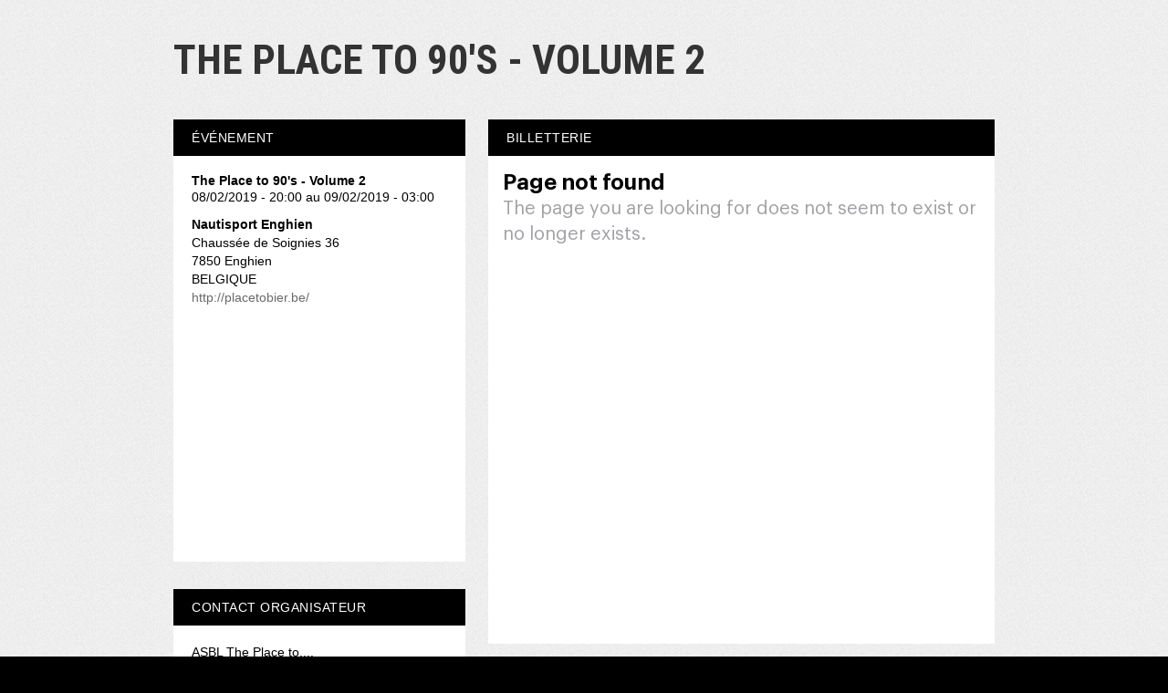

--- FILE ---
content_type: text/html
request_url: https://widget.weezevent.com/ticket/E396441/?code=12597&locale=fr-FR&width_auto=1&color_primary=00AEEF&o=minisite&neo=1
body_size: 1948
content:
<!doctype html><html lang="en"><head><meta charset="utf-8"/><link rel="shortcut icon" href="/ticket/favicon.ico"/><meta name="viewport" content="width=device-width,initial-scale=1,shrink-to-fit=no"><meta name="theme-color" content="#000000"/><title>Weezevent Widget</title><link href="/ticket/static/css/22.f4becbc1.chunk.css" rel="stylesheet"><link href="/ticket/static/css/main.c482b153.chunk.css" rel="stylesheet"></head><body><script type="text/javascript"> window.weezConfig={"analyticsId": "UA-3874679-14", "connect": {"clientId": "5Rvx7ylyirUcKb4ZKuckImtziKN9THx8KtV4xUKR", "oAuthUrl": "https://accounts.weezevent.com/auth", "useOIDC": false}, "googleAutocomplete": "AIzaSyAyZ92g89HtT9aQ5teV4xJ3igbjo1JdKm0", "url": {"api": "https://api.weezevent.com", "weezevent": "https://www.weezevent.com"}, "version": "0596"};</script><div id="root"></div><script>!function(t){function n(n){for(var r,s,i=n[0],l=n[1],u=n[2],f=0,p=[];f<i.length;f++)s=i[f],Object.prototype.hasOwnProperty.call(a,s)&&a[s]&&p.push(a[s][0]),a[s]=0;for(r in l)Object.prototype.hasOwnProperty.call(l,r)&&(t[r]=l[r]);for(c&&c(n);p.length;)p.shift()();return o.push.apply(o,u||[]),e()}function e(){for(var t,n=0;n<o.length;n++){for(var e=o[n],r=!0,i=1;i<e.length;i++){var l=e[i];0!==a[l]&&(r=!1)}r&&(o.splice(n--,1),t=s(s.s=e[0]))}return t}var r={},a={2:0},o=[];function s(n){if(r[n])return r[n].exports;var e=r[n]={i:n,l:!1,exports:{}};return t[n].call(e.exports,e,e.exports,s),e.l=!0,e.exports}s.e=function(t){var n=[],e=a[t];if(0!==e)if(e)n.push(e[2]);else{var r=new Promise((function(n,r){e=a[t]=[n,r]}));n.push(e[2]=r);var o,i=document.createElement("script");i.charset="utf-8",i.timeout=120,s.nc&&i.setAttribute("nonce",s.nc),i.src=function(t){return s.p+"static/js/"+({0:"translations7",3:"translations0",4:"translations1",5:"translations10",6:"translations11",7:"translations12",8:"translations13",9:"translations14",10:"translations15",11:"translations16",12:"translations17",13:"translations18",14:"translations19",15:"translations2",16:"translations3",17:"translations4",18:"translations5",19:"translations6",20:"translations8",21:"translations9"}[t]||t)+"."+{0:"8aa94680",3:"e42232ba",4:"cd335838",5:"2c8da1aa",6:"60df5f96",7:"7f18c1a7",8:"5d00786d",9:"07d46ea0",10:"174ad90d",11:"6d1a6be7",12:"b53a1954",13:"112ec5af",14:"f95375de",15:"f5c58b58",16:"a7bf5e81",17:"4ecf1c1b",18:"6cf6326f",19:"3e5c3fd4",20:"124855a0",21:"a0df43f0"}[t]+".chunk.js"}(t);var l=new Error;o=function(n){i.onerror=i.onload=null,clearTimeout(u);var e=a[t];if(0!==e){if(e){var r=n&&("load"===n.type?"missing":n.type),o=n&&n.target&&n.target.src;l.message="Loading chunk "+t+" failed.\n("+r+": "+o+")",l.name="ChunkLoadError",l.type=r,l.request=o,e[1](l)}a[t]=void 0}};var u=setTimeout((function(){o({type:"timeout",target:i})}),12e4);i.onerror=i.onload=o,document.head.appendChild(i)}return Promise.all(n)},s.m=t,s.c=r,s.d=function(t,n,e){s.o(t,n)||Object.defineProperty(t,n,{enumerable:!0,get:e})},s.r=function(t){"undefined"!=typeof Symbol&&Symbol.toStringTag&&Object.defineProperty(t,Symbol.toStringTag,{value:"Module"}),Object.defineProperty(t,"__esModule",{value:!0})},s.t=function(t,n){if(1&n&&(t=s(t)),8&n)return t;if(4&n&&"object"==typeof t&&t&&t.__esModule)return t;var e=Object.create(null);if(s.r(e),Object.defineProperty(e,"default",{enumerable:!0,value:t}),2&n&&"string"!=typeof t)for(var r in t)s.d(e,r,function(n){return t[n]}.bind(null,r));return e},s.n=function(t){var n=t&&t.__esModule?function(){return t.default}:function(){return t};return s.d(n,"a",n),n},s.o=function(t,n){return Object.prototype.hasOwnProperty.call(t,n)},s.p="/ticket/",s.oe=function(t){throw console.error(t),t};var i=this.webpackJsonpneo=this.webpackJsonpneo||[],l=i.push.bind(i);i.push=n,i=i.slice();for(var u=0;u<i.length;u++)n(i[u]);var c=l;e()}([])</script><script src="/ticket/static/js/22.6733c1e8.chunk.js"></script><script src="/ticket/static/js/main.427cf278.chunk.js"></script></body></html><!-- version=0596 -->

--- FILE ---
content_type: text/html; charset=utf-8
request_url: https://www.google.com/recaptcha/api2/anchor?ar=1&k=6LcC-oMUAAAAAOJAj1D-7sKBHuDjFYwNPLyXyVIJ&co=aHR0cHM6Ly93d3cud2VlemV2ZW50LmNvbTo0NDM.&hl=en&v=jdMmXeCQEkPbnFDy9T04NbgJ&size=invisible&anchor-ms=20000&execute-ms=15000&cb=rf4cs9ovws3n
body_size: 47339
content:
<!DOCTYPE HTML><html dir="ltr" lang="en"><head><meta http-equiv="Content-Type" content="text/html; charset=UTF-8">
<meta http-equiv="X-UA-Compatible" content="IE=edge">
<title>reCAPTCHA</title>
<style type="text/css">
/* cyrillic-ext */
@font-face {
  font-family: 'Roboto';
  font-style: normal;
  font-weight: 400;
  font-stretch: 100%;
  src: url(//fonts.gstatic.com/s/roboto/v48/KFO7CnqEu92Fr1ME7kSn66aGLdTylUAMa3GUBHMdazTgWw.woff2) format('woff2');
  unicode-range: U+0460-052F, U+1C80-1C8A, U+20B4, U+2DE0-2DFF, U+A640-A69F, U+FE2E-FE2F;
}
/* cyrillic */
@font-face {
  font-family: 'Roboto';
  font-style: normal;
  font-weight: 400;
  font-stretch: 100%;
  src: url(//fonts.gstatic.com/s/roboto/v48/KFO7CnqEu92Fr1ME7kSn66aGLdTylUAMa3iUBHMdazTgWw.woff2) format('woff2');
  unicode-range: U+0301, U+0400-045F, U+0490-0491, U+04B0-04B1, U+2116;
}
/* greek-ext */
@font-face {
  font-family: 'Roboto';
  font-style: normal;
  font-weight: 400;
  font-stretch: 100%;
  src: url(//fonts.gstatic.com/s/roboto/v48/KFO7CnqEu92Fr1ME7kSn66aGLdTylUAMa3CUBHMdazTgWw.woff2) format('woff2');
  unicode-range: U+1F00-1FFF;
}
/* greek */
@font-face {
  font-family: 'Roboto';
  font-style: normal;
  font-weight: 400;
  font-stretch: 100%;
  src: url(//fonts.gstatic.com/s/roboto/v48/KFO7CnqEu92Fr1ME7kSn66aGLdTylUAMa3-UBHMdazTgWw.woff2) format('woff2');
  unicode-range: U+0370-0377, U+037A-037F, U+0384-038A, U+038C, U+038E-03A1, U+03A3-03FF;
}
/* math */
@font-face {
  font-family: 'Roboto';
  font-style: normal;
  font-weight: 400;
  font-stretch: 100%;
  src: url(//fonts.gstatic.com/s/roboto/v48/KFO7CnqEu92Fr1ME7kSn66aGLdTylUAMawCUBHMdazTgWw.woff2) format('woff2');
  unicode-range: U+0302-0303, U+0305, U+0307-0308, U+0310, U+0312, U+0315, U+031A, U+0326-0327, U+032C, U+032F-0330, U+0332-0333, U+0338, U+033A, U+0346, U+034D, U+0391-03A1, U+03A3-03A9, U+03B1-03C9, U+03D1, U+03D5-03D6, U+03F0-03F1, U+03F4-03F5, U+2016-2017, U+2034-2038, U+203C, U+2040, U+2043, U+2047, U+2050, U+2057, U+205F, U+2070-2071, U+2074-208E, U+2090-209C, U+20D0-20DC, U+20E1, U+20E5-20EF, U+2100-2112, U+2114-2115, U+2117-2121, U+2123-214F, U+2190, U+2192, U+2194-21AE, U+21B0-21E5, U+21F1-21F2, U+21F4-2211, U+2213-2214, U+2216-22FF, U+2308-230B, U+2310, U+2319, U+231C-2321, U+2336-237A, U+237C, U+2395, U+239B-23B7, U+23D0, U+23DC-23E1, U+2474-2475, U+25AF, U+25B3, U+25B7, U+25BD, U+25C1, U+25CA, U+25CC, U+25FB, U+266D-266F, U+27C0-27FF, U+2900-2AFF, U+2B0E-2B11, U+2B30-2B4C, U+2BFE, U+3030, U+FF5B, U+FF5D, U+1D400-1D7FF, U+1EE00-1EEFF;
}
/* symbols */
@font-face {
  font-family: 'Roboto';
  font-style: normal;
  font-weight: 400;
  font-stretch: 100%;
  src: url(//fonts.gstatic.com/s/roboto/v48/KFO7CnqEu92Fr1ME7kSn66aGLdTylUAMaxKUBHMdazTgWw.woff2) format('woff2');
  unicode-range: U+0001-000C, U+000E-001F, U+007F-009F, U+20DD-20E0, U+20E2-20E4, U+2150-218F, U+2190, U+2192, U+2194-2199, U+21AF, U+21E6-21F0, U+21F3, U+2218-2219, U+2299, U+22C4-22C6, U+2300-243F, U+2440-244A, U+2460-24FF, U+25A0-27BF, U+2800-28FF, U+2921-2922, U+2981, U+29BF, U+29EB, U+2B00-2BFF, U+4DC0-4DFF, U+FFF9-FFFB, U+10140-1018E, U+10190-1019C, U+101A0, U+101D0-101FD, U+102E0-102FB, U+10E60-10E7E, U+1D2C0-1D2D3, U+1D2E0-1D37F, U+1F000-1F0FF, U+1F100-1F1AD, U+1F1E6-1F1FF, U+1F30D-1F30F, U+1F315, U+1F31C, U+1F31E, U+1F320-1F32C, U+1F336, U+1F378, U+1F37D, U+1F382, U+1F393-1F39F, U+1F3A7-1F3A8, U+1F3AC-1F3AF, U+1F3C2, U+1F3C4-1F3C6, U+1F3CA-1F3CE, U+1F3D4-1F3E0, U+1F3ED, U+1F3F1-1F3F3, U+1F3F5-1F3F7, U+1F408, U+1F415, U+1F41F, U+1F426, U+1F43F, U+1F441-1F442, U+1F444, U+1F446-1F449, U+1F44C-1F44E, U+1F453, U+1F46A, U+1F47D, U+1F4A3, U+1F4B0, U+1F4B3, U+1F4B9, U+1F4BB, U+1F4BF, U+1F4C8-1F4CB, U+1F4D6, U+1F4DA, U+1F4DF, U+1F4E3-1F4E6, U+1F4EA-1F4ED, U+1F4F7, U+1F4F9-1F4FB, U+1F4FD-1F4FE, U+1F503, U+1F507-1F50B, U+1F50D, U+1F512-1F513, U+1F53E-1F54A, U+1F54F-1F5FA, U+1F610, U+1F650-1F67F, U+1F687, U+1F68D, U+1F691, U+1F694, U+1F698, U+1F6AD, U+1F6B2, U+1F6B9-1F6BA, U+1F6BC, U+1F6C6-1F6CF, U+1F6D3-1F6D7, U+1F6E0-1F6EA, U+1F6F0-1F6F3, U+1F6F7-1F6FC, U+1F700-1F7FF, U+1F800-1F80B, U+1F810-1F847, U+1F850-1F859, U+1F860-1F887, U+1F890-1F8AD, U+1F8B0-1F8BB, U+1F8C0-1F8C1, U+1F900-1F90B, U+1F93B, U+1F946, U+1F984, U+1F996, U+1F9E9, U+1FA00-1FA6F, U+1FA70-1FA7C, U+1FA80-1FA89, U+1FA8F-1FAC6, U+1FACE-1FADC, U+1FADF-1FAE9, U+1FAF0-1FAF8, U+1FB00-1FBFF;
}
/* vietnamese */
@font-face {
  font-family: 'Roboto';
  font-style: normal;
  font-weight: 400;
  font-stretch: 100%;
  src: url(//fonts.gstatic.com/s/roboto/v48/KFO7CnqEu92Fr1ME7kSn66aGLdTylUAMa3OUBHMdazTgWw.woff2) format('woff2');
  unicode-range: U+0102-0103, U+0110-0111, U+0128-0129, U+0168-0169, U+01A0-01A1, U+01AF-01B0, U+0300-0301, U+0303-0304, U+0308-0309, U+0323, U+0329, U+1EA0-1EF9, U+20AB;
}
/* latin-ext */
@font-face {
  font-family: 'Roboto';
  font-style: normal;
  font-weight: 400;
  font-stretch: 100%;
  src: url(//fonts.gstatic.com/s/roboto/v48/KFO7CnqEu92Fr1ME7kSn66aGLdTylUAMa3KUBHMdazTgWw.woff2) format('woff2');
  unicode-range: U+0100-02BA, U+02BD-02C5, U+02C7-02CC, U+02CE-02D7, U+02DD-02FF, U+0304, U+0308, U+0329, U+1D00-1DBF, U+1E00-1E9F, U+1EF2-1EFF, U+2020, U+20A0-20AB, U+20AD-20C0, U+2113, U+2C60-2C7F, U+A720-A7FF;
}
/* latin */
@font-face {
  font-family: 'Roboto';
  font-style: normal;
  font-weight: 400;
  font-stretch: 100%;
  src: url(//fonts.gstatic.com/s/roboto/v48/KFO7CnqEu92Fr1ME7kSn66aGLdTylUAMa3yUBHMdazQ.woff2) format('woff2');
  unicode-range: U+0000-00FF, U+0131, U+0152-0153, U+02BB-02BC, U+02C6, U+02DA, U+02DC, U+0304, U+0308, U+0329, U+2000-206F, U+20AC, U+2122, U+2191, U+2193, U+2212, U+2215, U+FEFF, U+FFFD;
}
/* cyrillic-ext */
@font-face {
  font-family: 'Roboto';
  font-style: normal;
  font-weight: 500;
  font-stretch: 100%;
  src: url(//fonts.gstatic.com/s/roboto/v48/KFO7CnqEu92Fr1ME7kSn66aGLdTylUAMa3GUBHMdazTgWw.woff2) format('woff2');
  unicode-range: U+0460-052F, U+1C80-1C8A, U+20B4, U+2DE0-2DFF, U+A640-A69F, U+FE2E-FE2F;
}
/* cyrillic */
@font-face {
  font-family: 'Roboto';
  font-style: normal;
  font-weight: 500;
  font-stretch: 100%;
  src: url(//fonts.gstatic.com/s/roboto/v48/KFO7CnqEu92Fr1ME7kSn66aGLdTylUAMa3iUBHMdazTgWw.woff2) format('woff2');
  unicode-range: U+0301, U+0400-045F, U+0490-0491, U+04B0-04B1, U+2116;
}
/* greek-ext */
@font-face {
  font-family: 'Roboto';
  font-style: normal;
  font-weight: 500;
  font-stretch: 100%;
  src: url(//fonts.gstatic.com/s/roboto/v48/KFO7CnqEu92Fr1ME7kSn66aGLdTylUAMa3CUBHMdazTgWw.woff2) format('woff2');
  unicode-range: U+1F00-1FFF;
}
/* greek */
@font-face {
  font-family: 'Roboto';
  font-style: normal;
  font-weight: 500;
  font-stretch: 100%;
  src: url(//fonts.gstatic.com/s/roboto/v48/KFO7CnqEu92Fr1ME7kSn66aGLdTylUAMa3-UBHMdazTgWw.woff2) format('woff2');
  unicode-range: U+0370-0377, U+037A-037F, U+0384-038A, U+038C, U+038E-03A1, U+03A3-03FF;
}
/* math */
@font-face {
  font-family: 'Roboto';
  font-style: normal;
  font-weight: 500;
  font-stretch: 100%;
  src: url(//fonts.gstatic.com/s/roboto/v48/KFO7CnqEu92Fr1ME7kSn66aGLdTylUAMawCUBHMdazTgWw.woff2) format('woff2');
  unicode-range: U+0302-0303, U+0305, U+0307-0308, U+0310, U+0312, U+0315, U+031A, U+0326-0327, U+032C, U+032F-0330, U+0332-0333, U+0338, U+033A, U+0346, U+034D, U+0391-03A1, U+03A3-03A9, U+03B1-03C9, U+03D1, U+03D5-03D6, U+03F0-03F1, U+03F4-03F5, U+2016-2017, U+2034-2038, U+203C, U+2040, U+2043, U+2047, U+2050, U+2057, U+205F, U+2070-2071, U+2074-208E, U+2090-209C, U+20D0-20DC, U+20E1, U+20E5-20EF, U+2100-2112, U+2114-2115, U+2117-2121, U+2123-214F, U+2190, U+2192, U+2194-21AE, U+21B0-21E5, U+21F1-21F2, U+21F4-2211, U+2213-2214, U+2216-22FF, U+2308-230B, U+2310, U+2319, U+231C-2321, U+2336-237A, U+237C, U+2395, U+239B-23B7, U+23D0, U+23DC-23E1, U+2474-2475, U+25AF, U+25B3, U+25B7, U+25BD, U+25C1, U+25CA, U+25CC, U+25FB, U+266D-266F, U+27C0-27FF, U+2900-2AFF, U+2B0E-2B11, U+2B30-2B4C, U+2BFE, U+3030, U+FF5B, U+FF5D, U+1D400-1D7FF, U+1EE00-1EEFF;
}
/* symbols */
@font-face {
  font-family: 'Roboto';
  font-style: normal;
  font-weight: 500;
  font-stretch: 100%;
  src: url(//fonts.gstatic.com/s/roboto/v48/KFO7CnqEu92Fr1ME7kSn66aGLdTylUAMaxKUBHMdazTgWw.woff2) format('woff2');
  unicode-range: U+0001-000C, U+000E-001F, U+007F-009F, U+20DD-20E0, U+20E2-20E4, U+2150-218F, U+2190, U+2192, U+2194-2199, U+21AF, U+21E6-21F0, U+21F3, U+2218-2219, U+2299, U+22C4-22C6, U+2300-243F, U+2440-244A, U+2460-24FF, U+25A0-27BF, U+2800-28FF, U+2921-2922, U+2981, U+29BF, U+29EB, U+2B00-2BFF, U+4DC0-4DFF, U+FFF9-FFFB, U+10140-1018E, U+10190-1019C, U+101A0, U+101D0-101FD, U+102E0-102FB, U+10E60-10E7E, U+1D2C0-1D2D3, U+1D2E0-1D37F, U+1F000-1F0FF, U+1F100-1F1AD, U+1F1E6-1F1FF, U+1F30D-1F30F, U+1F315, U+1F31C, U+1F31E, U+1F320-1F32C, U+1F336, U+1F378, U+1F37D, U+1F382, U+1F393-1F39F, U+1F3A7-1F3A8, U+1F3AC-1F3AF, U+1F3C2, U+1F3C4-1F3C6, U+1F3CA-1F3CE, U+1F3D4-1F3E0, U+1F3ED, U+1F3F1-1F3F3, U+1F3F5-1F3F7, U+1F408, U+1F415, U+1F41F, U+1F426, U+1F43F, U+1F441-1F442, U+1F444, U+1F446-1F449, U+1F44C-1F44E, U+1F453, U+1F46A, U+1F47D, U+1F4A3, U+1F4B0, U+1F4B3, U+1F4B9, U+1F4BB, U+1F4BF, U+1F4C8-1F4CB, U+1F4D6, U+1F4DA, U+1F4DF, U+1F4E3-1F4E6, U+1F4EA-1F4ED, U+1F4F7, U+1F4F9-1F4FB, U+1F4FD-1F4FE, U+1F503, U+1F507-1F50B, U+1F50D, U+1F512-1F513, U+1F53E-1F54A, U+1F54F-1F5FA, U+1F610, U+1F650-1F67F, U+1F687, U+1F68D, U+1F691, U+1F694, U+1F698, U+1F6AD, U+1F6B2, U+1F6B9-1F6BA, U+1F6BC, U+1F6C6-1F6CF, U+1F6D3-1F6D7, U+1F6E0-1F6EA, U+1F6F0-1F6F3, U+1F6F7-1F6FC, U+1F700-1F7FF, U+1F800-1F80B, U+1F810-1F847, U+1F850-1F859, U+1F860-1F887, U+1F890-1F8AD, U+1F8B0-1F8BB, U+1F8C0-1F8C1, U+1F900-1F90B, U+1F93B, U+1F946, U+1F984, U+1F996, U+1F9E9, U+1FA00-1FA6F, U+1FA70-1FA7C, U+1FA80-1FA89, U+1FA8F-1FAC6, U+1FACE-1FADC, U+1FADF-1FAE9, U+1FAF0-1FAF8, U+1FB00-1FBFF;
}
/* vietnamese */
@font-face {
  font-family: 'Roboto';
  font-style: normal;
  font-weight: 500;
  font-stretch: 100%;
  src: url(//fonts.gstatic.com/s/roboto/v48/KFO7CnqEu92Fr1ME7kSn66aGLdTylUAMa3OUBHMdazTgWw.woff2) format('woff2');
  unicode-range: U+0102-0103, U+0110-0111, U+0128-0129, U+0168-0169, U+01A0-01A1, U+01AF-01B0, U+0300-0301, U+0303-0304, U+0308-0309, U+0323, U+0329, U+1EA0-1EF9, U+20AB;
}
/* latin-ext */
@font-face {
  font-family: 'Roboto';
  font-style: normal;
  font-weight: 500;
  font-stretch: 100%;
  src: url(//fonts.gstatic.com/s/roboto/v48/KFO7CnqEu92Fr1ME7kSn66aGLdTylUAMa3KUBHMdazTgWw.woff2) format('woff2');
  unicode-range: U+0100-02BA, U+02BD-02C5, U+02C7-02CC, U+02CE-02D7, U+02DD-02FF, U+0304, U+0308, U+0329, U+1D00-1DBF, U+1E00-1E9F, U+1EF2-1EFF, U+2020, U+20A0-20AB, U+20AD-20C0, U+2113, U+2C60-2C7F, U+A720-A7FF;
}
/* latin */
@font-face {
  font-family: 'Roboto';
  font-style: normal;
  font-weight: 500;
  font-stretch: 100%;
  src: url(//fonts.gstatic.com/s/roboto/v48/KFO7CnqEu92Fr1ME7kSn66aGLdTylUAMa3yUBHMdazQ.woff2) format('woff2');
  unicode-range: U+0000-00FF, U+0131, U+0152-0153, U+02BB-02BC, U+02C6, U+02DA, U+02DC, U+0304, U+0308, U+0329, U+2000-206F, U+20AC, U+2122, U+2191, U+2193, U+2212, U+2215, U+FEFF, U+FFFD;
}
/* cyrillic-ext */
@font-face {
  font-family: 'Roboto';
  font-style: normal;
  font-weight: 900;
  font-stretch: 100%;
  src: url(//fonts.gstatic.com/s/roboto/v48/KFO7CnqEu92Fr1ME7kSn66aGLdTylUAMa3GUBHMdazTgWw.woff2) format('woff2');
  unicode-range: U+0460-052F, U+1C80-1C8A, U+20B4, U+2DE0-2DFF, U+A640-A69F, U+FE2E-FE2F;
}
/* cyrillic */
@font-face {
  font-family: 'Roboto';
  font-style: normal;
  font-weight: 900;
  font-stretch: 100%;
  src: url(//fonts.gstatic.com/s/roboto/v48/KFO7CnqEu92Fr1ME7kSn66aGLdTylUAMa3iUBHMdazTgWw.woff2) format('woff2');
  unicode-range: U+0301, U+0400-045F, U+0490-0491, U+04B0-04B1, U+2116;
}
/* greek-ext */
@font-face {
  font-family: 'Roboto';
  font-style: normal;
  font-weight: 900;
  font-stretch: 100%;
  src: url(//fonts.gstatic.com/s/roboto/v48/KFO7CnqEu92Fr1ME7kSn66aGLdTylUAMa3CUBHMdazTgWw.woff2) format('woff2');
  unicode-range: U+1F00-1FFF;
}
/* greek */
@font-face {
  font-family: 'Roboto';
  font-style: normal;
  font-weight: 900;
  font-stretch: 100%;
  src: url(//fonts.gstatic.com/s/roboto/v48/KFO7CnqEu92Fr1ME7kSn66aGLdTylUAMa3-UBHMdazTgWw.woff2) format('woff2');
  unicode-range: U+0370-0377, U+037A-037F, U+0384-038A, U+038C, U+038E-03A1, U+03A3-03FF;
}
/* math */
@font-face {
  font-family: 'Roboto';
  font-style: normal;
  font-weight: 900;
  font-stretch: 100%;
  src: url(//fonts.gstatic.com/s/roboto/v48/KFO7CnqEu92Fr1ME7kSn66aGLdTylUAMawCUBHMdazTgWw.woff2) format('woff2');
  unicode-range: U+0302-0303, U+0305, U+0307-0308, U+0310, U+0312, U+0315, U+031A, U+0326-0327, U+032C, U+032F-0330, U+0332-0333, U+0338, U+033A, U+0346, U+034D, U+0391-03A1, U+03A3-03A9, U+03B1-03C9, U+03D1, U+03D5-03D6, U+03F0-03F1, U+03F4-03F5, U+2016-2017, U+2034-2038, U+203C, U+2040, U+2043, U+2047, U+2050, U+2057, U+205F, U+2070-2071, U+2074-208E, U+2090-209C, U+20D0-20DC, U+20E1, U+20E5-20EF, U+2100-2112, U+2114-2115, U+2117-2121, U+2123-214F, U+2190, U+2192, U+2194-21AE, U+21B0-21E5, U+21F1-21F2, U+21F4-2211, U+2213-2214, U+2216-22FF, U+2308-230B, U+2310, U+2319, U+231C-2321, U+2336-237A, U+237C, U+2395, U+239B-23B7, U+23D0, U+23DC-23E1, U+2474-2475, U+25AF, U+25B3, U+25B7, U+25BD, U+25C1, U+25CA, U+25CC, U+25FB, U+266D-266F, U+27C0-27FF, U+2900-2AFF, U+2B0E-2B11, U+2B30-2B4C, U+2BFE, U+3030, U+FF5B, U+FF5D, U+1D400-1D7FF, U+1EE00-1EEFF;
}
/* symbols */
@font-face {
  font-family: 'Roboto';
  font-style: normal;
  font-weight: 900;
  font-stretch: 100%;
  src: url(//fonts.gstatic.com/s/roboto/v48/KFO7CnqEu92Fr1ME7kSn66aGLdTylUAMaxKUBHMdazTgWw.woff2) format('woff2');
  unicode-range: U+0001-000C, U+000E-001F, U+007F-009F, U+20DD-20E0, U+20E2-20E4, U+2150-218F, U+2190, U+2192, U+2194-2199, U+21AF, U+21E6-21F0, U+21F3, U+2218-2219, U+2299, U+22C4-22C6, U+2300-243F, U+2440-244A, U+2460-24FF, U+25A0-27BF, U+2800-28FF, U+2921-2922, U+2981, U+29BF, U+29EB, U+2B00-2BFF, U+4DC0-4DFF, U+FFF9-FFFB, U+10140-1018E, U+10190-1019C, U+101A0, U+101D0-101FD, U+102E0-102FB, U+10E60-10E7E, U+1D2C0-1D2D3, U+1D2E0-1D37F, U+1F000-1F0FF, U+1F100-1F1AD, U+1F1E6-1F1FF, U+1F30D-1F30F, U+1F315, U+1F31C, U+1F31E, U+1F320-1F32C, U+1F336, U+1F378, U+1F37D, U+1F382, U+1F393-1F39F, U+1F3A7-1F3A8, U+1F3AC-1F3AF, U+1F3C2, U+1F3C4-1F3C6, U+1F3CA-1F3CE, U+1F3D4-1F3E0, U+1F3ED, U+1F3F1-1F3F3, U+1F3F5-1F3F7, U+1F408, U+1F415, U+1F41F, U+1F426, U+1F43F, U+1F441-1F442, U+1F444, U+1F446-1F449, U+1F44C-1F44E, U+1F453, U+1F46A, U+1F47D, U+1F4A3, U+1F4B0, U+1F4B3, U+1F4B9, U+1F4BB, U+1F4BF, U+1F4C8-1F4CB, U+1F4D6, U+1F4DA, U+1F4DF, U+1F4E3-1F4E6, U+1F4EA-1F4ED, U+1F4F7, U+1F4F9-1F4FB, U+1F4FD-1F4FE, U+1F503, U+1F507-1F50B, U+1F50D, U+1F512-1F513, U+1F53E-1F54A, U+1F54F-1F5FA, U+1F610, U+1F650-1F67F, U+1F687, U+1F68D, U+1F691, U+1F694, U+1F698, U+1F6AD, U+1F6B2, U+1F6B9-1F6BA, U+1F6BC, U+1F6C6-1F6CF, U+1F6D3-1F6D7, U+1F6E0-1F6EA, U+1F6F0-1F6F3, U+1F6F7-1F6FC, U+1F700-1F7FF, U+1F800-1F80B, U+1F810-1F847, U+1F850-1F859, U+1F860-1F887, U+1F890-1F8AD, U+1F8B0-1F8BB, U+1F8C0-1F8C1, U+1F900-1F90B, U+1F93B, U+1F946, U+1F984, U+1F996, U+1F9E9, U+1FA00-1FA6F, U+1FA70-1FA7C, U+1FA80-1FA89, U+1FA8F-1FAC6, U+1FACE-1FADC, U+1FADF-1FAE9, U+1FAF0-1FAF8, U+1FB00-1FBFF;
}
/* vietnamese */
@font-face {
  font-family: 'Roboto';
  font-style: normal;
  font-weight: 900;
  font-stretch: 100%;
  src: url(//fonts.gstatic.com/s/roboto/v48/KFO7CnqEu92Fr1ME7kSn66aGLdTylUAMa3OUBHMdazTgWw.woff2) format('woff2');
  unicode-range: U+0102-0103, U+0110-0111, U+0128-0129, U+0168-0169, U+01A0-01A1, U+01AF-01B0, U+0300-0301, U+0303-0304, U+0308-0309, U+0323, U+0329, U+1EA0-1EF9, U+20AB;
}
/* latin-ext */
@font-face {
  font-family: 'Roboto';
  font-style: normal;
  font-weight: 900;
  font-stretch: 100%;
  src: url(//fonts.gstatic.com/s/roboto/v48/KFO7CnqEu92Fr1ME7kSn66aGLdTylUAMa3KUBHMdazTgWw.woff2) format('woff2');
  unicode-range: U+0100-02BA, U+02BD-02C5, U+02C7-02CC, U+02CE-02D7, U+02DD-02FF, U+0304, U+0308, U+0329, U+1D00-1DBF, U+1E00-1E9F, U+1EF2-1EFF, U+2020, U+20A0-20AB, U+20AD-20C0, U+2113, U+2C60-2C7F, U+A720-A7FF;
}
/* latin */
@font-face {
  font-family: 'Roboto';
  font-style: normal;
  font-weight: 900;
  font-stretch: 100%;
  src: url(//fonts.gstatic.com/s/roboto/v48/KFO7CnqEu92Fr1ME7kSn66aGLdTylUAMa3yUBHMdazQ.woff2) format('woff2');
  unicode-range: U+0000-00FF, U+0131, U+0152-0153, U+02BB-02BC, U+02C6, U+02DA, U+02DC, U+0304, U+0308, U+0329, U+2000-206F, U+20AC, U+2122, U+2191, U+2193, U+2212, U+2215, U+FEFF, U+FFFD;
}

</style>
<link rel="stylesheet" type="text/css" href="https://www.gstatic.com/recaptcha/releases/jdMmXeCQEkPbnFDy9T04NbgJ/styles__ltr.css">
<script nonce="lB3WwqeNaS70TEXKGvXpYQ" type="text/javascript">window['__recaptcha_api'] = 'https://www.google.com/recaptcha/api2/';</script>
<script type="text/javascript" src="https://www.gstatic.com/recaptcha/releases/jdMmXeCQEkPbnFDy9T04NbgJ/recaptcha__en.js" nonce="lB3WwqeNaS70TEXKGvXpYQ">
      
    </script></head>
<body><div id="rc-anchor-alert" class="rc-anchor-alert"></div>
<input type="hidden" id="recaptcha-token" value="[base64]">
<script type="text/javascript" nonce="lB3WwqeNaS70TEXKGvXpYQ">
      recaptcha.anchor.Main.init("[\x22ainput\x22,[\x22bgdata\x22,\x22\x22,\[base64]/[base64]/e2RvbmU6ZmFsc2UsdmFsdWU6ZVtIKytdfTp7ZG9uZTp0cnVlfX19LGkxPWZ1bmN0aW9uKGUsSCl7SC5ILmxlbmd0aD4xMDQ/[base64]/[base64]/[base64]/[base64]/[base64]/[base64]/[base64]/[base64]/[base64]/RXAoZS5QLGUpOlFVKHRydWUsOCxlKX0sRT1mdW5jdGlvbihlLEgsRixoLEssUCl7aWYoSC5oLmxlbmd0aCl7SC5CSD0oSC5vJiYiOlRRUjpUUVI6IigpLEYpLEgubz10cnVlO3RyeXtLPUguSigpLEguWj1LLEguTz0wLEgudT0wLEgudj1LLFA9T3AoRixIKSxlPWU/[base64]/[base64]/[base64]/[base64]\x22,\[base64]\\u003d\\u003d\x22,\x22NcKUUcK4JcKfwopJworCgjgFwqBPw47DlBtEwrzCvlUNwrrDokp6FsOfwpN6w6HDnnPCpl8fwoPCicO/w77ClsKow6RUKnNmUnrCvAhZWsKrfXLDocKNfyd6X8ObwqkvHzkweMOYw57DvxLDrMO1RsOlXMOBMcKcw7ZuaS0eSyoKTh5nwoXDl1sjMDNMw6xVw7wFw47DsRdDQBlON2vCpsKrw5xWXzgAPMOswpTDvjLDkMOuFGLDqD1GHQFrwrzCrigcwpU3QmPCuMO3wr/CrA7Cjj3DjTENw5PDosKHw5QMw4p6bWzCo8K7w73DqMOUWcOIJMOLwp5Bw6UmbQrDvcK9wo3ChiI+YXjClsOcTcKkw4RVwr/CqWptDMOaAsK3fEPCi2YcHF/[base64]/[base64]/[base64]/[base64]/[base64]/CrD1tw4YpRsO2w53Dkm/DrMOgw6nDrsORw4oDKMOTwoo/[base64]/[base64]/Dn8OrEnPClA7CjAHDjErDnVLCh23CkSfDr8O2HsK1ZcKBRcKcB2jCs3gawoDCsnN1HUsgcxvClnjCgCfCg8KpS3hUwrJRwp59w5nCv8OQelhLw6vCi8KGw6HDjMKNwqnCjsO/[base64]/JS7CnnkmIMKFwqERwpPCglBbwqrDoCfDucKJwpXCsMOJw6vCk8K5wqBZX8K5Ax3CsMOrE8KcJsOfwrA9w57CgUALwoDDtF1Ow6/Diy58XyjDuFTCrcKTwoDDhcOpw5duTy4Uw4HCjsKlIMK3woRYw73CnsOmw7vDv8KDG8O+w6zCumw7w5o4WFY5w74Hc8OvdzJ9w7wdwqPCnXkdw4XCn8KGOwUiHSfCkjLCs8KMw7/[base64]/DscOww5LDpcKjwownSsOIw4QjXMO0wqnDgMKKwrRfTsK3wq81wo3DrizDoMK9woRKX8KIeX0gwrfCpMKlUsK1cQRwRsK2wo9OXcKHJ8KAw7kMAQQ6W8OiNMKvwphdPMOXW8K0wq14w6PCgw/DlMOkw4PCrCTDuMOzB2LCoMKmTcKhG8Ohw6fCnwRoGcKWwprDncKKD8O0w7xWw4HCtEt/w4ZJR8KEwqbCqsORecObVUTCn1cTdmJrTinCjR3CiMKvQ1scwrjDtmlwwqbDqcK+w7TCvsOANE/CunbDqg7Dv0kUO8OeLTUpwrbDlsOoEMOdPUlSS8K/w5sew53DicOte8Kse2LDqg/CvcK2bsOrO8Kxw7M8w5zCkhcORcK7w6w6wptOwrJfwph4w7QfwrHDgcO6Q2rDr2J5QQPClnnCpDAMQzo8woUlw5LDscOdw68fUMK9a0JUEMKVS8Ked8O9wox+wqoKZcO7C113wpjClMOGwpfDhTdQQ3DCtAd1DsOab0/Cs3nDq1jCiMKpYsOKw7/Co8OIUcODSFzChMOmw6R/w6IwQsO+wqLDiBvDqsKXVAUOwohbwrjDjAfDsCHDpGw/wpsXHC/[base64]/w4kOw6xJVA0TDcO/w45rWcKyecKWeMO2YSvCp8Ogw69iw4rDu8O3w5TDgcKEZCHDh8K3BsOiAMKwB3HDvA7DsMKmw7vCnMOzwoFMwqbDvcO5w7vDpsK8RXBySsOow5oXwpbCil5EJTrDr24hcsOMw77Dq8OGw6o/[base64]/[base64]/[base64]/DhyxHG1zCgD4sBRkOMMKJw4jDmTfDlcKJVWQew7k5wpLCoA8uLsKENCjDqTE/w5fCqApHTcOAwoLChApzLRfCk8KWCy9SV1rCp2RowrZ2w50efQp4w4d6KsOkKMO8CXVGHXsPw4/DvcKwF2nDvj85SSjDv2ZiWMKSOsKYw45JaVRzw5UIw4DCgQ/CnsK4wq1KS2nDn8Kyc3HChlw9w6R3Hhx5DDh1wqzDncOWw5fCjMOJw4bDo1/Dh1RSJ8Knwq5zTsK5CG3Chz19wo3CvsK7woXDvMOuwq/DvhbCuRDDh8OFwpgow7zCvMOeel9nX8Kqw6vDjEPDtznCpR7CrcOqHhJaPx0ARFVbw7IQw4BkwqbCnMKBw5Nnw4fDjnTCimTDkQYdLcKPORZ/GcOXOcKTwpHDvsKzLmtQw7bCusKTw40UwrTCtsKOcjvDtcOaV1rDp1khwoZPZsOzYgxgw54mw5MiwpPDqnXCqzN1w77Dg8KVw55uesOewozCnMK6w6HDukXCjz1XFzfCtcO/QC1owrp9wrNjw73Dqyt4PcOTblYZfRnDvsOWwqvDtlYTwrMOJRsRDDU8w51OPm8dw7ptwqtJeSUcwpfDjMKnwqnCtsKzwro2DsKxwr/Dh8K8bxDCqXzCpMOWQMORR8OFw7XClcKfWQ9tSV/Ck2d6E8O4R8KxU3k9TkZNw6lcw7XDlMK6awJsCsKbwq3Cn8OkN8O6wpzDmsKGGkLDkxl7w406GlFqw45vw4LDr8KpMcOmDzwhNMOEwogSVgRcH2LDgsKCw60dw4zDqgrCnlYTSVQjwoAZw7/CscONwpc5w5PCkSLCoMOlIMOAw7XDlcOpfx7Doz/CpsKyw68JYAJEw7Ikwrosw7rCv3LDoB8qJsOeKxZewrfDnz7CvcOvJ8KJAsOvAMKww7DDlMK1wqFqTCwuw4/Cs8O1w63Dt8O4w5l1TcONC8O5w5UlwpjDn3jDosKuw7/CiwPDtwhBbizDt8KZwo09w7bDuBvCisO9WsOUHcKow5XCssOTw5phwrTChBjCjsOuw7DCkGbCs8O2CMOZS8OkaDnDt8KiVMKKZUlaw7Edw6DChXzCjsOAw4hOw6QTd1hcw5rDj8O7w4/DkcOHwp/[base64]/AsOeSgx4T8OWw4TCj04fYMOFU1Q1RwfCgmnDrcKJDXVow6XDm3t/woxfBDTDoQRLwo3DvSzCmnoYWGxiw7PClUFXBMOWwoYPw5DDhTIHw6/Coy51dsOjAsKNFcOeLcOEQWzDhwNvw53CkRHDuAtGGMKJw7crwrrDm8O9YcKOG2LDucOHfsOed8O5w6LCrMO+bBZccsOuw73CmHTCl3Amwo0xcsKQwqjChsOAHwQqZ8O7w4XCrWgoDcOyw6/DvEXCq8OBw5RsUkNpwoXCjEnCisOFw58cwqrDoMOhwo/[base64]/TcO9MsOmPMKLUcObwrzCiMOJw4vDicK9Pm4mNydUwq/Dt8OuKW3CiWhHUsOmJ8OTw7LCr8KoMsO/VMOnwpDDmsKBwqTDmcOAeCIVw4pgwo4xDsOgG8OaasO5w7xlP8OuJEHCjg7DvMO9wo1XYEbCvmPDrcK2T8KZZsK+G8K7w713MMK+TAk6RzHDpWXDhsKgwrN+DATDpThxdB1lTjMAOsO6wqLCh8O3TcOxEUo2ThnCpcOwcsOuDMKfw6UmV8OpwplwG8K7w4cbMhg/G3geKTg7SsOMPFnCrkrCjgoIw7tmwp/Cj8KuGU8zw4NfZcK2wofCtMK/w63DiMOxwq7Di8KxKsKrwqcQwrfDrFPDm8KtRsO6f8OJey7DlxZPw5Y0WsOtwq3DqmUNwr0EbMOnDFzDm8Opw591woPCqUIkw4TCkXN+w7zDrxxPwqUMw6Z9In3DlcOBL8OKw4kIwofCqsK4w7bCoE/DgMK/[base64]/[base64]/Cg8K0d0Fvw73Ctg43wp3DomUGw57DhMKrRcKgw6J0w7sRW8O7Eh/Dn8KYYcOXOSfDu1AVPzdEZ1jDtnY6B2zDhcOrNng0w7B6wr8DIVAxEsOxwofCl03ChMOdbxDCuMKKEXYVwp5Lwr5kSMKtbsO+wr8mwoXCtMK/w4cAwqFMwpEeMxnDh3/CkMKyIm9Xw7DCpTLChMKWwr8fKMKSw4jCnFcQUMKfDGzCrsOhc8ORw4ckw7x/w4Zyw58mPMOfXBIcwppww5/CmsOoUnscw4DCoiw6CcK+w7PCpMO2w5w0QUrCqsK3bcOSPSDDqADCiGLCkcOMTjLDqhHDsWjDvsK2w5fCtAc1UVE6YHEdZsKzO8Krw6DCiDjChxAmwpvCkSVNY17DtRXCj8KCwobCnzUVXsOYw60/wp43w7/DqMOZw4ZGXsOFE3Yhwos9wprDkcKoJnMfPj5Aw7ZdwqxYwp/CnUXDsMKjw4sMf8ODw5LCuxLCoT/CpMOXHRrDjzdpLzLDmMKAaTY7ayvDgsOdSjFFUMK5w5oQBcOIw57CixHDs2lHw6R2A2c9w7gNaCbDjFXCiizDhsOhw7HCnSEdJF/[base64]/[base64]/DiEpefgQ/wofCkRJ5wrsiw5gKI8KlZ0LDgsOGX8Oiwop5V8OTw4zCrMKNZhTCusKJw4RRw5bDp8OaHxoMIcK5worCtcO5wohlIVs+PA9BwpHCq8Kxw7/DtMKyRMOcFMKZwpzDn8OZC0xdwp44w51AQAxTw4XChGHCuSt/KsOkw75xYU02w6LClsKnNFnDq0M2dx5GbsKwP8OTwrnDk8K0w7MCKsKRw7fDlMOGw6kBB3VyGsK1wpsyUcOoDUzColXCswInTcOUwp3Diw8gMFQ4worCg0wgw6jCmXwzSVM7AMOjRRJnw6PCh1vCrMKYaMKFwofCnmRKwpBhY3EUUD/CvcK8w6JCwqrDi8OfEW1nVsKeUVnCmU/Di8Krah1JODfDmcKPBBJvIR4Mw7wtwqfDtDnDksO+IsO9a23DsMKaLiHClMObXBoKworCmmLDl8Orw7bDrsKUwpMrw5jDgcO8UyHDvQvDiWIaw5wswpbDgGpWwpLCqRHCmjNtw6DDsg46H8OSw6DCkQvDsCdDwqIBw53CtcKTw55iPmB+C8K2BcKtc8KCw6Bew7/CjcOsw69eECklPcKpGhYlMFIIwr7DrGvDqR8VMAcCw4DDmDBew5LCkVFmw4LDnz3DkcK+CcKGKGgFwprCoMK1wpPDtMOHw4fDvsKxw4DDn8KbwqrDi0nDl2s4w41tw4rDqmzDisKJLnEBdBEVw5oOAX5/woERfMO3fE1MVQrCrcK7w7nCusKewqpswqxSw59hWGDDtnvCiMKreRBFw5VwccOGRMKCwo8fSMKDwosyw7NeHksYw7c7woACdcKFNGfCqm7ClzNewrrDj8K+wpzCmcO4w7nDkQnCrn/[base64]/DpsOkIXHCmcKRwqBlJWdXUTwrXRvCg8Oyw4XCsEPDtsO1EcOCwr4QwogvdcO7wrZmwo7CtMKtMcKJw7RiwphNUcKnEcONw7YGcMKpG8Osw4pOw6gBCCdaaRR7a8Kew5DCiHXCkiEnH0XDkcK5wrjDsMKzwq7DscKEAwkHw6lnAcOdCFzDmcKuw4FPwp/[base64]/DlsKrL8OUHS4oXXLCk8KDU8OkbMONL18uM3XDhsO/YsOUw5zDrA/DlVheZUfDrz0dPCwww4vDoBjDihnDnVzChMO7wp3Dt8OrHcO1D8OXwqBRbEdoR8Kew5LCgcK0Y8O9MGJMK8Ofwqtqw4rDq35iwo3DqMKqwpgdwrNyw7/CmDLDpGDDglvCocKdFsKPSDZ/wo3DgVbCqhEmfh/CmSzCh8OJwozDlMKMbkpgwq7Dh8KOPlHCtsKgwqpzw55cJcKoLMOSAMKrwopXSsOHw7N4w7rDmUZTBylqD8K/w7NFMcOnHzk7aG8lVMOzSsO9wqsvwqMYwpdzX8OWLsKoH8OBVwXChAFCw65sw5DCt8KcZzRSMsKDwp80N3HDt2rCqATDsyNMCgvCqx8dfsKQCcKVYXvClsOgwo/CtgPDkcOnw6AgWg5fwoIpw7XDvEkLwrzDsmAnRzvDosK1JBVGw7hnw6Qjw4nCh1FfwqbDv8O6eCIeQAgDw41fwqfCuxIjUMOAUy4KwrrClsOgZsO/FFXChMOTCsKywpjDu8OEFypRXFYJw7LCoE4bwrDCncKowpTCgcOQQH/DuF4vVF4lwpDDjMKpe25mwrbCjsOXWG4ASMKpHCxEw5EvwqJnH8Okw5AwwpvCnkfCicOzPMOKEEAbJVtvV8Kww74fYcK0wrYkwrMafAEbwobDrUhEwoTDgX7DkcKmHcK/[base64]/CisOMD8Omw79uwogXDl1xAScjwprCqMK4dcKAw4ASw5LDqcKsOcOHw7LCvSPCqQTDmQ8ewqJ1B8Ktwp7CoMK8w6vDh0HDsQwCQMKxdSgZw4HDl8KAP8Obw6B0wqFvwo/DkSXDk8OTBMOBC1dNwqtJw6AHVi0bwrN9w53Ckxgtwo1DcsOUwr3DhsO7wo80ZMOjTytuwosqRcOyw4/DjA7DnCchPyl8wr9hwpfDu8KhwovDi8KRw7/DncKvV8OuwrDDkHIGMMK8R8Kkwp9Yw5TDucKMVkLDqsOjECvCusKhdMOfCTpTw77DkSXDpnnCgMK/w6nDusOmLWAvfcOcw6BUGkdmw57CtCAvVsOJw5nCtsKfRmnDtx0+GgHCsV3Dt8KFw5PDrAvCsMKawrTCqUXCimHCsW88HMOIGEJjFGHDtXxqcU1bwpbDp8O7ElVtdD7DscO/woIpXh0eWR/[base64]/CimXCtsObVcKtw7rDvnnCpHDCsltbw4jCkMOvTzfCrWAJXTHCm8OXVsKWVX/DgRrCicKeTcKTRcO/w7TDqwYxwojCucOqGTU/woPCoRTDsDYMwpd6w7HDoCtvYDLCiArDgV8ad2/DtQDDjUzDqxjDmw0ABghecR7DlgANCmQ7wqMSa8OGaWYJWlrDjkN5wp1jXMOmVsOLeXMwS8OkwoHCqn9DasOTfMKMd8KIw4Vpw61zw5jCsXgiwrdEwozDmg/[base64]/Di8KYw5RnJMKtJTAQwrYLQ8Kjw67DnAUHwqrDhGglwoAewo7DlsO7wpvCrsKrw7TCnFd2wrbCgzwqGRHCm8Kyw6kTL0JpAXjDkl7Do0dXwrNQwrXDuXw6wrvCjTHDiUXChsKmagzCpm7DvU5iRDfCk8OzaHZTw6HCoE/DpBLDnXFVw4HDsMO4wrLDhxRbw7cpCcOmJcOww4PCqMKsU8KAZ8Ojwo3DtsKRE8O7LMKVHsKxwrbDncK9wp4VwrfDv3wOw7Brw6M/w447w43DmDTDv0LDhMOGwo7DhkIGwq7DosO2Gm1iwpDDj2XCiDHCjE7DmlVkwowlw7QBw5EPHCdJBlpaGcOvCMO7wqwKw6vCgXlBCh8Pw7fCusO4NMOzfmkhwr/Dv8K3w4zDncO+wpV2w4rDq8OBH8Kjw47CrsOoSDUEw4vCmknClzzCvEnCjRLCrCrCkHMcfGwawpFlwq3DrEJ/wrzCp8O2wpHDtMO0wqYFwrMuG8O7wrZrNRoBwqlkEsOBwoxOw7ciLlAIwpEHWU/CmMK7Oyp+wrLDuyDDmsK3wovDosKTwqPDnMK8McKUQMKLwplhJkgePn/CmsKtVcKIWsOtDsOzwqnDiAfDmS3DtA8BdwsuRMKuRSrCtjzDnVPDhsOTLcO2BsOIwpgUfVHDuMO2w6bDpsKTBcK2w6Vpw4vDk13CpgFSBV9/[base64]/[base64]/DhXN4UMKRW8O1Aj7CjcOew5LDmAjDksOiKxXDjMKywog5w7gqTmZiWhfCr8OXHcOzKldDIcOVw51lwqjDpgTDsVERwpDCmMOpWMKWPHXDlwlUw6New7bDqMOUVgDChU17LMOxwo/DtcOzb8Obw4XCgnfDhzwbV8KKRwdRAcKSIsO+wqxYw5cPwqHCtMKfw5DComcaw7LClHxxasOVwrUzEsKFJVwHGMOSw7jDp8OLw5LCn1LCtsKqw4PDl0DDol/DjD7Dk8OwDEjDqy7CuznDqjVNwphawqtUwpjDuDwhwqbCk2d/w6rDoFDCr0XCmBbDlMKnw4Upw4TDk8KMMjTCgm3DuTtLF2bDisO0wprCmsOOP8Ktw7ZkwpjDphoxw6PDp0kGUcOVw6LCoMKsCcKDwpMwwozDtcOAR8KCw6/[base64]/DnsOVG8K4w6TDrUzCn8KvHkFpwo8Pw6zDnsKiw6YpHsKybl/Dp8K7w4nCmUjDjMOURMOywq5FMRwBCiZYbT5VwpbDi8KyQ3JIw7zCjx4awpRiZsKRw4XCpsKiw6HCsAI2IDtLVhRUUkhxw6fDgA4BG8KXw7Elw6/CoDkhWcOzAcKaAMOGwr/CssKEBEMFDQ/DhUt2BsOLGCDCjx4zw6vDsMOXZcOlw43Dv0XDp8KvwqVgw7FqS8KVwqfDisOjw4UPw5vCosK9w77DhQnDomXCvWPCusKGw53DiBjCksOxwrbCisOJFGZcwrdzw75fMsOWLVLClsKFVHHCtcOwJWnDhBPCucK/[base64]/DnDUtwrIiYjjDm8K2R8OZTMOjwrIEw7TClcOhMzIceMKEA8OlesOKBlV/PsK3w4PCrTbDusOIwpt9NcK/G1IWcsOUwo7CssOWSMOYw4sXVMOWw4RdI3zDsVLCicOPw5ZzH8Kcw7kpTAhPwo9iFMOSNMK1w6ERX8KXdxojwo7Cm8KqwpFYw6vDi8KaKEzCu27CmU01D8OVw5RywoHDrHEcQDkoFz1/woUgC1JiIsO8OUwDIWXClsKRI8KIwrbDvsO3w6bDtwEIG8KIwp7DnzAAG8O1w4FAOWrCkUJUYUEuw43DlsKowpDDuVfCqitDMcOFRVIcwpPDtVFkwrTCpETCjnFiwrLCsi81K2LDo2xGwoHDiiDCv8O9wogafMK/wqJjIw/DiTLDpUFzCsKYw6VteMORGUsePjBQNDrCtDZsPMO+PsOdwo8vdXAkwr0vwqzCtHlUEcO3UsK1Yh3DhgNpIcO1w7vCm8OQMsO6w7JRwrnDtXM+NwgWKcOXYG/CocO+wokdIcO5w7hvVXVgw5bDs8O3worDicKqKMO1w54ZWcKnwojDoh7DvMKzD8Kuwp0dw4XDpWUHNBjCmsKrN0hrQ8OrDCJ/LxHDvQzDlsOfw4TDiDsSPWIXHAzCq8OuT8KGZTIwwrEOE8OHw7JdL8OqA8OewqVDHHFkwofDkMOKfTDDuMK6w7Z2w5DCp8K2w6zDpV7DicOfwqheHMKaQVDCkcOZw5jDgTJyBcOFw7RqwpzDrTc4w77DgsO4w6zDrsKnwpoYw6/DnsOmwqxiRDdkFxs+UlXCtGATNlMoR3Ymwp47w69UVMO2wpwWKg3CocOWE8KRw7Qow70ewrrDvsKZbnZFDHvCi3kYwofCjgkLw73Ds8OpYsKIdgTDhsOcSV/DkVR1Z0rClsOGw74XOMKowp41w6EwwpR7w6HCvsKtdsO1w6Umw7MqSsK0CsKpw4zDm8KECENVw5DCulU6TUxnbcKrbyIqworDo1bCryBgUcK8Q8K1bSfCtVjDjMOFw6/ChsO7w4gMCXHCshtWwrRjVBEGQ8KielhKDF/DihNRSVRQEHB7fXUnLDHDmxgQfcKDw4pUw7bCm8ORFsOaw5Q5w71gX0DCj8OTwrMTGUvClGxzw4rDv8KgUMOQwrAtV8OUwpPCp8Kxw7XDlyTDh8Kjwp1rMyHDpMKJN8KqHcK/PjtrFkBKITfDucK6w6/CtU3DssKxw6gwacONwo8bJsKLQcKbA8OfCg/CvijCvMOvNnXCgMOwO0w1CcKAJDdtR8OYNDnDrMKdw5QPwpfCosKxwqA+wpAPwoHCoFHDknzCpMKmGMK0Bz/CpcKJFWfCvcKoMsOfw4Viw45aZkYjw4gaZgjCocK0w7jDmX1+w7FeKMKqYMOgFcKzw4wmGEkuw6TDq8KSXsK1w4HCh8OxWWFoPsKAw4nDpcK2w7HCusKkTGTDlsOYwqzCphLDgnTDpVRCDAHDiMOow5MfEMKewqFDL8O2GcO/w49hE3XCuSzDiUnDs1XCiMOoFTDCgR0Rw5bCsxHCrcOqL0hvw67Do8O7w5Ivw4tmKmUoQQUuc8Kzwr5fw5ZNw7/DvSs1w6UJw6pvwpkTwo/Ck8KwDsOBO0RGBsKKwpdQMsOhwrHDmcKDw6hDJMOGw6xDLkUFZ8OPaAPChsKwwqB3w7RFw5nDhcOPJcKAYnHDoMO+wo4OH8OOfzpxNsKdGQ0jGmdhbcOdRnXCnjbCqQFyLXzDtHAIwp5SwqILw4rCn8KFwq/CncKkQMOeEjXDtBXDkEI3Y8K4CMK8aRU0wrHDowJeIMOPw5dqw691wot4w60Nwr3DuMKcS8K/XMKhdEYCw7dgwoMswqfDuzAiMU3DmGc2MhFJw5teEAxzwqpcTl7Dg8KDPRciMk8zw7fCuh1OTMKWw6oUw7jCscOzDlY3w4/DkGVWw7skA3XCmkpJL8OBw5Q1w5LCssONd8OdEiLDh05/wrLCq8KGbFx/w4zCiWosw6bCuXDDksK9w5k/JsKWwrNmRsONLxnCsx5Owp1VwqEWwqHDkivDnMKpew/DhDDDtyHDmDPConZbwrhnAVbComnCm1UWC8KDw6jDs8OdCgLDonp5w7TDisOEwohcKUHDl8KrWMOQKcOtwrQ5PxDCtMKdQxDDvsKjDm1bCMOdw6rCgBnCt8Kyw53ClgHCox4Mw7XDnsKRa8Kww6/DucKTw43CnRjDrwwrYsO+H3TDk0XDuWlaHcK3FWwzw7VVSQVNAMKGwpDCq8K0IsKtw4XDjgcDwow7wrHDlCrDiMOEwqJKwrDDuVbDryDDkANcQMOuPWrCrhXDnx3CmsOYw58Xw4zCscOJPiPDgTdsw6VYRMKtEk/DhjgmQFrDtMKFRHR8wpZqw4lTwrkMw49EYMKsBMOuw6sxwrMUKcKBcsOnwrc1wq/[base64]/w5HCg8KHwp/DgF/DlMORw5EbHcKSwr7CkkbCnMOMacKlw4JAOMKrwrDDpg7DpxLCjMOvwqPCgBvCs8KJTcO8w6HCuUQeI8KZw4VKbcOEYxFrYsKHw7E3wppuw7/DiVkkwoDDulQaaF8LcsKsHAIPFmLDkXd+cTlzFCg4ZBbDhxzDjQHCjhrCqsKkEz7DrSDCqVFtw4rDuAcxwrEJw67DqHnDlUtteF3ChlVTwrnDpmbDq8KEZm7Dvk9/wrZgLmrCn8Ktw7Zcw5XCuDgsLy0swq0YfMOCGUPClMOpw4E3bcOCRMK4w5YLwqdXwqYdw5XCh8KZD2fCpBnCncOWccKbw6c0w5DCk8OVw5nDtyTCu3jDqRM+bsK8wp5/wq49w4p6WMOjWsK2wpHDr8KsbBHDjHfDrcOLw5jCqWbCi8Kywq1hwotiwr9iw59PdsOvZHrCi8OqZmhNNsKRw55YR3Myw48ywoLDvGxrWcO4woAFwoRfGcOOc8KJwr7DgMKYTGfCpQjCgETDl8OIN8Kqwrg/M3nCtArCh8O9wqDChMK3w6XCrlTCpsOowrnDrcOSw7XCrcOAMcOUdhUbaybCkcOEwpjDkUdTBwtEJcKfEyAXw6zChCTDksKBwqPCtsODwqHDgj/CkVoFw57CjxbClmgjw6vCosK9esKUw5TDiMOow5gwwrZzw5bCjX4hw4l/[base64]/DEYNWyXClBxZw4saHMOqw4LCvivDg8OGYx7CjsO2woDCl8KEAMKPw6XDqMOfw5/Cl2bCskg2wqzCgcOQwrkdw6ETw7TCr8KZw7U0SsO7PcORXcKiw6nDqX1AZk8awrjCvhhzwofCjMOmwptkHMOBwohjw6HCu8OrwqhMwp1qMAZ6dcKBw6Vuwo1dbm/DlcKZLREVw482JhXCpcODw5ZjR8KtwovDjVMzwptMw5PCqELCrXpZw6TCmgYcOxt0WFozWcKVwoxRwrExWsKpwrUOwrAbdCXChcO7w7gDw40nPsKqw4DCgwxUworDlUXDrAh9GF0Yw44UbsKIIsKjwoIowqx1IcKkwq/CtF3DnG7Ci8O/w7vDoMO/[base64]/CoMOow7LClMKCwqE0w54XBQtnCDQuQF1Nw6MUwpfCmsK5wrnCpwzCiMKXw6LDm1lVw5B1wpZ7w5PDkj3DuMKKw6rCpMOKw4nClzgRVMKOR8Kdw5h3ecKIwrXDj8OGN8OiRMK+wp3CoH47w59pw7rCncKjEcOrRn/CsMKGwpptwrfCh8ONw6XDkSVHw5HCi8Kjw4Q1wrLDhUlUwqktGsKJwofCkMK+Fz/[base64]/DrA3Cj8OVw4fCkDTDgMOkNMOMLcOnw5YOXzwkwrhpw6kMaT/Cp3/[base64]/d3zCsGh8GTHChcKPw49cw6sIQcOqw5JdwpDCk8OKw4cZwrfDlsKgw6nCvnrDkTszwrzCjAfCrAEQZUVoVl4ZwpdEZcOZwqYzw4wzwoHDsyvDlXZXEhI9w6HCssOYfA4Ew5nCpsKPw7jCg8KZfCLCksOAU1HCm2/Dl33Dl8Omw7nCkjBtwpYTThdwO8KSOS/[base64]/[base64]/[base64]/DqsOXwr1Ed8K7UMKUwq07wq8fTyHDucOww7rCp8OvegoYwql1w4LDi8OHd8O7EMK2Z8OBFMKFc3cNwrs4Yns3Vh3ClUMmw6/DqD8Xwr5iGx5aTsOEIMKowrc2G8KQJxkbwp8zd8Kvw6k2d8Kvw7lNw5ogWS3DgcOYw5BDLMKCwqV5Y8OtZTTDh27Co23CnB/[base64]/wq40wrRUK8OUOCXCsWp3wp7CnMKhwpjCkx3DgFMSKcKfRsKuHMO8Z8K7CWLCuikmKWs/[base64]/w7PCgsKxw7w3Fy7Ctjx9wpdpLsKYbcKkw4zCkzoUVBjCvXnDuWchw48Lw4/DjjZQeG10JcKqw7saw6tZwqwNw7zDmRXCizDCq8KvwovDpxQbSMKSwrzDkRETY8Olw5/[base64]/[base64]/CmcOuA8OMK8Ktw6tKCMKGwpATw6LCncKnYjw3WcOwCMKWwonDkDgew7gxw6XDqmvCmUhkVcKsw6Y1wqoEOnXDt8OKQULDsFpTfcKCHF7DlXbCqXfDswxRNsKsCsKvw5PDmsKJw4XDrMKIe8KZw7PCsF/[base64]/w5dVw5JVdsKlwpPCmsKfw6PDsGHCkcK4CABYXnXDncODwr0UBiEzwrjDsERqacKow6o2bsKbRkTCmTDDlGDDgGpLVGvCvMK1wpxyAsKhCijCm8OhG2Nww43Di8Kkw7fDqlnDqUwOw7l5fcKROsOsdWQLwo3CjV7DtcOfAz/Dsyluw7bDtMOkwqUZB8K4WkXCr8KYbELClmNLd8O7HsK2wqzDgsKxS8OdKMOpVydRwrDClMOJwoXDncKlfAPDjsKiwostBsKUw7zDsMK/[base64]/[base64]/DuQ5EwphuBQXDtcOrLcOyPCzCogkUQlnDrH7CiMO6DcKJMDgpdnTDocO8wqDDoT7CuR0ywqTCtX/CksKMw5jDqsOYGMO5w4zDg8KMdyEsEsKiw5rDgGN8wq/DmEPDocKRK17Dp3FhUSUUw7bCt1/CksKUwrbDrExJw5A5w49/woYWUnvCkwHCnsKjwpzDvcKzbMO5YGo+PTDDmMKlQg/DpVBQwqfCpl9kw64bIQROeiNtwpTCh8KwfCkiwp/[base64]/[base64]/[base64]/DgwQ4A0JDGcKSwrLCo8OHwod9LQfCh8KpSjlpw4JDGAXDkC3CkMOOX8OmScOvXMOmw5XCsAvDskjCvMKAw75Mw6B0IMKNwqHCqwDDmkPDuVLDhUzDijHChnXDoCMjfmbDvyw/UUl4OcKkOSzChMOnw6TDgMKUwqQXw4M6w7fCsH/[base64]/[base64]/[base64]/DgcO/wp9SIMK9wqs3wrTDhThJWE8FE8KJwpvDhMOGwpzCuMOPGywYfWsYE8K3w5EWw65Uwo7Co8OTw5zCjBJtwoc3w4XDgcOcw6PDk8K6Dg0hw5UPFBkewrrDuwduwrhXwpjCgsKswoBHMVkndcOsw41lwoEKay5MXsOww7YWfH0/OBDCh1PCkDYVw77DmV3DqcOPem1ibcOpwq7CgDnCqB89K0fDvMKzwp1Lw6AQasOlw5PCicKKw7HDrsOOwr3DusKBAsO0w4jCvj/CmsOUwpgJRsOxAGV0wqLCp8OOw5XCghnCmmJUwqfDm1AGw6FDw6rCgsO4Ng/ChMODw6pXwpnDmnQJRSTDjmzDssKdw4PCpcKnD8KZw7p1RsOBw47CisOUZhjDkl/CnUxJwonDvxfCpcKHLixAK2/ClcOHAsKSQQDCgAjCi8OhwpEpwqTCtRHDknlwwr7CpDzDoxPDgMOGDcKKwqTCmHEuClfClFEVC8OoWsOqTns0IVbDvlE/QV3CgRsbw79swq/ChMOoT8OZw4HCgcORwr7Cu2V8A8KIQnXCiw8iw77Cr8OpcjkvZsKHwp4bw4IwLA3DoMKrd8KNZUHCh2zDlcKDw6FlHFseAXJCw5dYwqZcwrvDocK0wp7Cj0DDrVxIcMKm\x22],null,[\x22conf\x22,null,\x226LcC-oMUAAAAAOJAj1D-7sKBHuDjFYwNPLyXyVIJ\x22,0,null,null,null,0,[21,125,63,73,95,87,41,43,42,83,102,105,109,121],[-439842,710],0,null,null,null,null,0,null,0,null,700,1,null,0,\[base64]/tzcYADoGZWF6dTZkEg4Iiv2INxgAOgVNZklJNBoZCAMSFR0U8JfjNw7/vqUGGcSdCRmc4owCGQ\\u003d\\u003d\x22,0,0,null,null,1,null,0,1],\x22https://www.weezevent.com:443\x22,null,[3,1,1],null,null,null,0,3600,[\x22https://www.google.com/intl/en/policies/privacy/\x22,\x22https://www.google.com/intl/en/policies/terms/\x22],\x22hRnPjelFHvi5FBJhv+bZwXUhhh2Qffm+letTkRPAEYI\\u003d\x22,0,0,null,1,1765459938229,0,0,[88,124,137,125,122],null,[136,204],\x22RC-3HQimCCI7RAleQ\x22,null,null,null,null,null,\x220dAFcWeA6Wk1zdIq0KNXkffgrJ3-NqSL39Gpga9UoO9BB8xb2tceso0cuEY4T4r-kh2owObRUJY16zbXT5kiNAitzrg2D0gsiGUg\x22,1765542738372]");
    </script></body></html>

--- FILE ---
content_type: text/css
request_url: https://widget.weezevent.com/ticket/static/css/main.c482b153.chunk.css
body_size: 22088
content:
:root{--color-primary-rgba:0,50,250;--color-primary:rgb(var(--color-primary-rgba));--color-primary-disabled:rgba(var(--color-primary-rgba),0.3);--color-primary-light:rgba(var(--color-primary-rgba),0.08);--color-primary-dark-rgba:0,51,178;--color-primary-dark:rgb(var(--color-primary-dark-rgba));--color-primary-selection:rgba(var(--color-primary-dark-rgba),0.13);--color-text-primary:#fff;--color-text-gray:#898f9c;--shadow-opacity:0.8;--background-color:#fff;--wz-green:"";--wz-green--dark:#39c433;--wz-green--light:#cdf0cc;--wz-red:"";--wz-red--dark:#f4080a;--wz-red--light:#fcc1c2;--wz-yellow:"";--wz-yellow--dark:#faa43e;--wz-yellow--light:#feedd8;--wz-blue-bg:#ebeef2;--wz-border-gray:#ced0da;--primary-color:#0032fa;--primary-color-hover:#00197d;--primary-color-disabled:#8099fd;--secondary-color:#e6ebff;--background-container:#fff;--background-main:#fff;--background-secondary:#f1f3f9;--background-secondary-hover:#c2c9d6;--background-secondary-disabled:#f8f9fc;--text-main:#000;--text-secondary:#9fa1a5;--text-button-primary:#fff;--border-main:#c3c3c3;--outline-main:#005fcc;--message-info-secondary:#e6ebff;--message-info-primary:#0032fa;--message-success-secondary:#cdf0cc;--message-success-primary:#21761e;--message-warning-secondary:#feedd8;--message-warning-primary:#d65b03;--message-error-secondary:#feefef;--message-error-primary:#b43232;--status-green-light:#cdf0cc;--status-green-dark:#21761e;--status-orange-light:#feedd8;--status-orange-dark:#d65b03;--status-red-light:#feefef;--status-red-dark:#b43232;--status-purple-light:#e5ccff;--status-purple-dark:#93f;--status-blue-light:#e6ebff;--status-blue-dark:#0032fa;--status-grey-light:#c7c8cc;--status-grey-dark:#555a69}@font-face{font-family:"Graphik";font-weight:400;src:url(/ticket/static/media/graphikRegular.c41c2f1a.ttf) format("ttf"),url(/ticket/static/media/graphikRegular.f918c508.svg) format("svg"),url(/ticket/static/media/graphikRegular.8b842bea.woff) format("woff"),url(/ticket/static/media/graphikRegular.57666259.woff2) format("woff2")}@font-face{font-family:"Graphik";font-weight:500;src:url(/ticket/static/media/graphikMedium.fe121a3c.ttf) format("ttf"),url(/ticket/static/media/graphikMedium.1c3bb5a3.svg) format("svg"),url(/ticket/static/media/graphikMedium.e47f6808.woff) format("woff"),url(/ticket/static/media/graphikMedium.6908b46c.woff2) format("woff2")}@font-face{font-family:"Graphik";font-weight:700;src:url(/ticket/static/media/graphikSemibold.5695aa0c.ttf) format("ttf"),url(/ticket/static/media/graphikSemibold.4d8ef2dc.svg) format("svg"),url(/ticket/static/media/graphikSemibold.b1d98904.woff) format("woff"),url(/ticket/static/media/graphikSemibold.5304074c.woff2) format("woff2")}html{font-size:14px}body{margin:0;background:transparent!important;font-family:"Graphik","Helvetica"}h4:last-child{font-size:20px}b{font-weight:500}.segment{background-color:var(--background-main);padding:8px 16px;margin:5px;border-radius:3px;border:1px solid var(--text-main)}.segment .header{font-size:2em;text-align:center}.rightAlign{display:flex;justify-content:right}.anchorButton{border:none;cursor:pointer;background-color:initial;padding:0;outline:none}div#wave-loader{position:absolute;top:50%;left:50%;-webkit-transform:translate(-50%,-50%);transform:translate(-50%,-50%)}div#wave,div#wave-loader{text-align:center;margin-left:auto;margin-right:auto;margin-top:5px}div#wave{position:relative}div#wave-loader .dot,div#wave .dot{display:inline-block;width:7px;height:7px;border-radius:50%;margin-right:3px;background:var(--primary-color);-webkit-animation:wave 1.3s linear infinite;animation:wave 1.3s linear infinite}div#wave-loader .dot:nth-child(2),div#wave .dot:nth-child(2){-webkit-animation-delay:-1.1s;animation-delay:-1.1s}div#wave-loader .dot:nth-child(3),div#wave .dot:nth-child(3){-webkit-animation-delay:-.9s;animation-delay:-.9s}#root{min-height:535px}.cross-selling{color:var(--text-secondary);display:block;margin-top:-32px}@media only screen and (max-width:320px){.input-group input[type=number],.radio-button span.radio-label,span.input-group-text{font-size:12px}}@media only screen and (max-width:450px) and (min-width:321px){div.wz-neo-layout-header h2{font-size:1.5rem!important}div.wz-neo-layout-subtitle{font-size:1.25rem!important}.input-group-text,.input-group input[type=number],.radio-button .radio-label{font-size:14px}}@media only screen and (max-width:990px){.wz-neo-layout{padding:1.25rem}.wz-neo-layout.container{padding:16px}}div.neo-loader,div.neo-standalone-loader{width:100%;text-align:center}div.neo-standalone-loader{margin-bottom:32px}.wz-message{padding:10px;border-radius:5px;display:flex;width:100%}.wz-message-icon{margin-right:5px}.wz-message-title{font-weight:500;font-size:16px}.wz-message-info{border:1px solid var(--message-info-primary);background-color:var(--message-info-secondary)}.wz-message-success{border:1px solid var(--message-success-primary);background-color:var(--message-success-secondary)}.wz-message-warning{border:1px solid var(--message-warning-primary);background-color:var(--message-warning-secondary)}.wz-message-danger{border:1px solid var(--message-error-primary);background-color:var(--message-error-secondary)}.wz-message-without-title{display:flex}.wz-message-description{margin-top:2px}.wz-message-link{margin-top:8px;text-decoration:underline;font-weight:500;cursor:pointer;-webkit-user-select:none;user-select:none}.wz-message-link,body{color:var(--text-main)}body{font-family:"Graphik"}h1,h2,h3,h4,h5,h6{font-weight:700;font-family:"Graphik","Helvetica"!important}a{font-weight:700;color:var(--primary-color);text-decoration:underline}a:hover{color:var(--text-main)}button.btn{border-radius:2px}button.btn.btn-primary[disabled]{cursor:not-allowed;background-color:var(--primary-color-disabled);border-color:var(--primary-color-disabled)}button.btn.btn-primary{background-color:var(--primary-color);border-color:var(--primary-color);color:var(--text-button-primary)}button.btn.btn-primary:active,button.btn.btn-primary:hover:not([disabled]){box-shadow:0 2px 4px rgba(0,0,0,.15)}.wz-neo-layout{padding:24px;background:var(--background-container);border-radius:.3rem;max-width:100%!important;min-height:535px}label{margin-bottom:0}.btn.reset{border:var(--background-secondary);background:var(--background-secondary);color:var(--text-main);transition:-webkit-text-decoration .5s;transition:text-decoration .5s;transition:text-decoration .5s,-webkit-text-decoration .5s}.btn.reset:active,.btn.reset:focus,.btn.reset:hover{text-decoration:underline;box-shadow:0 2px 4px rgba(0,0,0,.15)}.btn.next,.btn.previous,.btn.reset,.modal .btn.reset{float:left}.btn.previous:before{content:"<";padding-right:.7rem;font-weight:700}.wz-neo-final-view{margin-bottom:50px}.wz-neo-input-group{max-width:45rem;margin-top:.9rem;margin-bottom:.2rem;width:auto}.wz-neo-layout-footer{margin-top:2.5rem;justify-items:flex-end}.wz-neo-layout-footer .text-center .wz-neo-button{margin-left:5px}.wz-neo-layout-footer .text-center .wz-neo-button:first-child{margin-left:0}.wz-neo-layout-header{font-family:inherit}.wz-neo-layout-header h2{font-size:24px}.wz-neo-layout-subtitle{font-size:20px;line-height:32px;margin-bottom:16px;color:var(--text-secondary)}.wz-neo-layout-description{font-size:16px;margin-bottom:24px;color:var(--text-secondary);margin-top:24px}.wz-neo-layout-message{margin-top:20px;margin-bottom:20px}.wz-neo-icon{display:block;max-width:300px;margin:0 auto}div.wz-neo-layout ::-webkit-input-placeholder{color:var(--text-secondary)}div.wz-neo-layout ::placeholder{color:var(--text-secondary)}.email-validation,.identification{max-width:600px!important}.wz-neo-input-element{height:3rem}.wz-neo-input-error{color:var(--status-red-dark);min-height:21px}.wz-neo-input{margin-bottom:1.3rem}.wz-neo-alert-error{background-color:var(--message-warning-secondary);border-color:var(--message-warning-primary);color:var(--text-main);margin-bottom:2rem}div.modal-body{padding:32px}button.btn:active,button.btn:focus{box-shadow:none!important;outline:none!important}button.btn.btn-primary:hover,div.wz-neo-layout.success button.btn.btn-secondary:hover{transition:all .15s ease-in-out}button.btn{border-radius:5px!important;padding:5px 20px}.wz-neo-input-label{font-size:16px}.wz-neo-input-label-description{color:var(--text-secondary);font-size:14px}div.input-group div.input-group-prepend{width:48px;height:48px}div.input-group div.input-group-prepend span.input-group-text{width:100%;display:flex;justify-content:center;align-items:center}div.input-group input{height:48px;background-color:var(--background-main)}div.input-group input:hover{height:48px;border:1px solid var(--primary-color)}div.input-group input:focus{height:48px;color:var(--text-main);background-color:var(--background-secondary)}h2,strong{font-weight:700}.neoPicture_picture__iLECq{width:100%;border-radius:5px}.neoPicture_picture-container-title__39uxb{display:flex;justify-content:left;align-items:center}.neoPicture_picture-container-subtitle__mRraD{margin-top:24px}.neoPicture_header-picture__3G_6u{height:50px}.neoPicture_subtitle-picture__2g_wV{width:40px}.neoPicture_picture-container__2ir2m{width:36px;height:36px;flex-shrink:0;position:relative;margin-right:15px}.neoPicture_picture-container__2ir2m.neoPicture_h4__3erfT{width:24px;height:30px;margin-right:10px}.queue-panel,.waiting-queue-panel{margin-right:20px}.queue-title,.waiting-queue-title{font-size:2em;font-weight:700;padding-top:10px}.waiting-queue-description{font-size:1em;margin-bottom:20px;color:var(--text-secondary)}.queue-spinner,.waiting-queue-spinner{float:right}.queue-spinner.standalone{float:none}.queue-spinner.standalone div.wave{text-align:right}.queue-image,.waiting-queue-image{max-height:125px;max-width:100%}.queue-video,.waiting-queue-video{width:660px;height:250px;margin-bottom:10px}.queue-rank{font-size:1.4rem;max-width:calc(100% - 50px)}.queue-rank .queue-rank-number{font-size:1.4rem;font-weight:700}.queue-divider{height:7px}.queue-count-down,.waiting-queue-count-down{color:var(--text-secondary);font-size:12px;margin-top:13px}.queue-count-down .queue-waiting-time-count-down,.waiting-queue-count-down{color:var(--text-main)}.queue-waiting-eta{color:var(--text-secondary)}.queue-waiting-eta .queue-waiting-time-eta{font-weight:700}.queue-info,.waiting-queue-info{font-size:1em;font-weight:700;margin-top:1rem;border-radius:4px!important;border:1px solid var(--message-warning-primary)!important;background-color:var(--message-warning-secondary)!important;display:flex;margin-bottom:0!important}.queue-info .queue-info-content,.waiting-queue-info{color:var(--text-main)}.queue-info .queue-info-content{font-size:12px}.queue-info .i{margin-right:20px}.queue-info .queue-info-icon,.waiting-queue-info{color:var(--message-warning-primary);margin-top:2px;margin-right:1em;width:2rem;height:2rem}.alert-success{border:1px solid var(--message-success-primary)!important;background-color:var(--message-success-secondary)!important}.queue-info-icon-container{width:50px}.queue-info-icon-container svg{height:35px;width:35px}.queue-info-icon-container svg circle{height:35px;width:35px;fill:var(--message-warning-secondary)}.queue-info-icon-container svg #Group-15{stroke:#fff}.queue-leaving{font-weight:700;font-size:12px;text-decoration:underline;color:var(--text-main);float:right;cursor:pointer}@media screen and (max-width:780px){.queue-info-icon-container{position:relative;top:4px}}div.inline-countdown{display:inline-block;font-weight:700;font-size:1.5em}.neo-button-wrapper{position:relative;display:inline-flex}.neo-button{height:40px;display:inline-flex;align-items:center;padding:10px;border-radius:5px;font-size:14px;font-weight:500;color:var(--text-button-primary);background-color:var(--color-primary);border:1px solid var(--color-primary);cursor:pointer;min-width:100px;justify-content:center}.neo-button-label-and-icon{display:flex;text-align:center;align-items:center;line-height:normal;-webkit-user-select:none;user-select:none}.neo-button .neo-icon-wrapper{margin-right:5px}.neo-button:hover{color:var(--text-button-primary);background-color:var(--color-primary-dark);border-color:var(--color-primary-dark)}.neo-button.disabled{color:var(--text-button-primary);background-color:var(--color-primary-light);border-color:var(--color-primary-light);cursor:not-allowed}.neo-button.disabled .neo-icon-wrapper path{fill:var(--text-button-primary)}.neo-button.secondary{color:var(--text-main);background-color:var(--background-secondary);border-color:var(--border-main)}.neo-button.inverted:focus-visible,.neo-button.secondary:focus-visible{outline-color:var(--color-primary);outline-offset:-3px;outline-style:auto;outline-width:5px}.neo-button.secondary:hover{color:var(--text-main)}.neo-button.secondary.disabled,.neo-button.secondary:hover{background-color:var(--background-secondary-hover);border-color:var(--border-main)}.neo-button.secondary.disabled{color:var(--text-secondary);cursor:not-allowed}.neo-button.secondary.disabled .neo-icon-wrapper path{fill:var(--text-secondary)}.neo-button.inverted{color:var(--color-primary);background-color:var(--secondary-color);border-color:var(--color-primary)}.neo-button.inverted:hover{color:var(--secondary-color);background-color:var(--color-primary);border-color:var(--secondary-color)}.neo-button.inverted.disabled{color:var(--color-primary-light);background-color:var(--background-main);border-color:var(--color-primary-light);cursor:not-allowed}.neo-button.inverted.disabled .neo-icon-wrapper path{fill:var(--color-primary-light)}.neo-button.inverted-secondary{color:var(--text-main);background-color:var(--background-main);border-color:var(--border-main)}.neo-button.inverted-secondary:hover{color:var(--text-main);background-color:var(--background-secondary);border-color:var(--border-main)}.neo-button.inverted-secondary.disabled{color:var(--text-secondary);background-color:var(--background-main);border-color:var(--border-main);cursor:not-allowed}.neo-button.inverted-secondary.disabled .neo-icon-wrapper path{fill:var(--text-secondary)}.neo-button.success{color:var(--status-green-light);background-color:var(--status-green-dark);border-color:var(--status-green-dark)}.neo-button.success:hover{box-shadow:0 2px 2px rgba(0,0,0,.15)}.neo-button.danger{color:var(--text-button-primary);background-color:var(--status-red-dark);border-color:var(--status-red-dark)}.neo-button.danger:hover{box-shadow:0 2px 2px rgba(0,0,0,.15)}.neo-button.warning{color:var(--text-button-primary);background-color:var(--status-orange-dark);border-color:var(--status-orange-dark)}.neo-button.warning:hover{box-shadow:0 2px 2px rgba(0,0,0,.15)}.neo-button.error,.neo-button.error:hover{color:var(--text-main);border:1px solid var(--message-error-primary);background-color:var(--message-error-secondary)}.neo-button-fluid .neo-button,.neo-button-fluid.neo-button-wrapper{display:inline-block;width:100%}.neo-button-fluid .neo-button-label-and-icon{width:100%;justify-content:center}.neo-button-label-and-icon .neo-icon-wrapper{display:inline-block}.neo-button .neo-icon-wrapper svg path{fill:var(--text-button-primary)}.neo-button.inverted .neo-icon-wrapper svg path{fill:var(--color-primary)}.neo-button.inverted:hover .neo-icon-wrapper svg path{fill:var(--color-primary-dark)}.neo-button.inverted.disabled .neo-icon-wrapper svg path{fill:var(--color-primary-light)}.neo-button.secondary .neo-icon-wrapper svg path{fill:var(--text-main)}.neo-button.secondary.disabled .neo-icon-wrapper svg path{fill:var(--text-secondary)}.neo-button.inverted-secondary .neo-icon-wrapper svg path{fill:var(--text-main)}.neo-button.inverted-secondary.disabled .neo-icon-wrapper svg path{fill:var(--text-secondary)}.neo-button.error .neo-icon-wrapper svg path{fill:var(--text-main)}.neo-button.reset{margin-left:12px;background-color:var(--background-main);border:1px solid var(--background-main);color:var(--text-secondary)}@media only screen and (max-width:600px){.neo-button,.neo-button-wrapper{display:inline-block;width:100%;height:-webkit-fit-content;height:-moz-fit-content;height:fit-content}.neo-button-label-and-icon{width:100%;justify-content:center}}.neo-button-group .neo-button-wrapper:not(:last-of-type){margin-right:5px}@media only screen and (max-width:600px){.neo-button-group{display:flex;flex-direction:column-reverse;width:100%;grid-gap:5px;gap:5px}}.neo-icon-wrapper{width:100%;line-height:0}.neo-icon-wrapper-small{width:auto;height:12px}.neo-icon-wrapper-regular{width:auto;height:18px}.neo-icon-wrapper-large{width:auto;height:24px}.neo-icon-wrapper-huge{width:auto;height:30px}.neo-icon-wrapper-small>.neo-icon{width:auto;height:12px}.neo-icon-wrapper-regular>.neo-icon{width:auto;height:18px}.neo-icon-wrapper-large>.neo-icon{width:auto;height:24px}.neo-icon-wrapper-huge>.neo-icon{width:auto;height:30px}.neo-icon-wrapper-clickable{border-radius:50%}.neo-icon-wrapper-clickable:hover{cursor:pointer}.neo-input-error-message{margin-top:5px;color:var(--message-error-primary)}.neo-dropdown-content{display:flex;flex-direction:column;margin-bottom:16px;width:100%}.neo-dropdown{pointer-events:all;position:relative;box-sizing:border-box;display:inline-block;width:100%}.neo-dropdown .neo-dropdown-check path{fill:var(--primary-color)}.neo-dropdown-control{display:flex;cursor:pointer;border:1px solid var(--border-main);border-radius:5px;box-shadow:none;margin-top:5px;height:40px;width:100%;background-color:var(--background-main)}.neo-dropdown-control svg{color:var(--text-main)}.neo-label-required{color:var(--primary-color)}.neo-dropdown.disabled .neo-dropdown-control{cursor:not-allowed;border-color:var(--border-main);background-color:var(--background-secondary-disabled)}.neo-dropdown-control.focus,.neo-dropdown-control.open,.neo-dropdown-control:active,.neo-dropdown-control:hover{border-color:var(--primary-color);box-shadow:0 2px 4px 0 rgba(0,0,0,.15)}.neo-dropdown-control:not(.clicked):not(:active):not(.open):has(input:focus-within){outline:var(--primary-color) solid 1px}.neo-dropdown-value-container{flex-wrap:nowrap!important}.neo-dropdown-placeholder,.neo-dropdown-single-value{padding:10px;margin:0;overflow:hidden;text-overflow:ellipsis;white-space:nowrap}.neo-dropdown-control.open .neo-dropdown-single-value,.neo-dropdown-placeholder{color:var(--text-secondary)}.neo-dropdown-indicator{padding:0}.neo-dropdown-indicators{height:"min-content"}.neo-dropdown-option{display:flex;justify-content:space-between;grid-gap:10px;gap:10px;align-items:center;cursor:pointer;transition:color .25s ease;border-radius:5px;padding:.5em .8em;background-color:var(--background-main)}.neo-dropdown.error .neo-dropdown-option{background-color:var(--message-error-secondary)}.neo-dropdown-option.focus,.neo-dropdown-option:active,.neo-dropdown-option:hover{background-color:var(--background-secondary)}.neo-dropdown .selected{color:var(--primary-color)}.neo-dropdown.error .neo-dropdown-option.focus,.neo-dropdown.error .neo-dropdown-option:active,.neo-dropdown.error .neo-dropdown-option:hover{background-color:var(--background-main)}.neo-dropdown.error .selected{color:var(--message-error-primary)}.neo-dropdown-option .neo-dropdown-check{overflow:visible}.neo-dropdown.error .neo-dropdown-option .neo-dropdown-check path{fill:var(--message-error-primary)}.neo-dropdown-menu{padding:10px;border-top-width:1px;margin:0;border:1px solid var(--primary-color);border-top:0 solid var(--primary-color);border-radius:0 0 5px 5px;position:absolute;width:100%;z-index:1;background-color:var(--background-main)}.neo-dropdown-menu.has-scrollbar .neo-dropdown-menu-list{padding-right:10px}.neo-dropdown-control.open{border-radius:5px 5px 0 0;border-bottom-width:0}.neo-dropdown-icon{display:flex;align-items:center;justify-content:center;margin-left:10px;height:40px}.neo-dropdown-icon .ui.loader{position:relative;-webkit-transform:none;transform:none;top:0;left:0}.neo-dropdown-control input{position:absolute;top:0;left:0;padding:10px!important}.neo-dropdown-indicators svg{transition:all .25s ease}.neo-dropdown-control.focus .neo-dropdown-indicators svg,.neo-dropdown-control.open .neo-dropdown-indicators svg,.neo-dropdown-control:active .neo-dropdown-indicators svg,.neo-dropdown-control:hover .neo-dropdown-indicators svg{fill:var(--primary-color)}.neo-dropdown.disabled .neo-dropdown-indicators svg{fill:var(--border-main)}.neo-dropdown.error .neo-dropdown-control{border-color:var(--message-error-primary);background-color:var(--message-error-secondary)}.neo-dropdown.error .neo-dropdown-indicators svg{fill:var(--message-error-primary)}.neo-dropdown.error .neo-dropdown-menu{border-color:var(--message-error-primary);background-color:var(--message-error-secondary)}.neo-rate-step-title{justify-content:space-between}.neo-rate-step-title .neo-language{display:inline-block}.neo-rate-step-title .neo-language .neo-dropdown-content{margin:0}.neo-language{width:-webkit-fit-content;width:-moz-fit-content;width:fit-content;font-size:medium;font-weight:400;.neo-dropdown,.neo-dropdown-content{width:-webkit-fit-content;width:-moz-fit-content;width:fit-content}.neo-dropdown-control{font-weight:500;margin:0;border-radius:5px;border-bottom-width:1px}.neo-dropdown-menu{border-radius:5px;margin-top:5px;border-top-width:1px;min-width:100%;width:-webkit-max-content;width:max-content}.neo-dropdown-indicators div{padding:8px 8px 8px 0}.neo-dropdown-icon .neo-icon-wrapper-regular{margin-bottom:3px}.neo-language-selected-value{display:block}.neo-language-selected-value-mobile{display:none}.neo-dropdown-menu.align-right{right:0}.neo-dropdown-menu.align-left{left:0}@media only screen and (max-width:600px){.neo-language-selected-value{display:none}.neo-language-selected-value-mobile{display:block}}}.neo-rate-step-title{margin:0 0 15px;font-size:24px;font-weight:900;display:flex;justify-content:flex-end}.neo-rate-step-title.with-button{justify-content:space-between;align-items:center}.neo-step-header-language-and-disconnect{display:flex;align-items:center;grid-column-gap:5px;-webkit-column-gap:5px;column-gap:5px}.neo-step-header-language-and-disconnect .logout-button-container{margin-top:auto}@media only screen and (max-width:600px){.neo-step-header-language-and-disconnect .neo-logout-button-text{display:none}.neo-step-header-language-and-disconnect .neo-logout-button{min-width:10px}}.logout-button-container{margin-top:24px;display:flex;justify-content:flex-end}.neo-event-filter{display:flex;justify-content:center;--max-width-trigger:600px}.neo-event-filter .neo-trigger-container{width:100%;max-width:var(--max-width-trigger);position:relative}.neo-event-filter .neo-trigger-container .neo-clear-button{display:flex;align-items:center;justify-content:center;position:absolute;width:30px;height:30px;top:13px;right:5px;padding:5px;background-color:var(--background-secondary);border-radius:5px;cursor:pointer}.neo-event-filter .neo-trigger-container .neo-clear-button:hover{background-color:var(--background-secondary-hover)}.neo-event-filter-trigger{max-width:var(--max-width-trigger)}.neo-event-filter .neo-card-container{margin-top:5px;max-width:380px;width:100%;display:block;position:relative;padding-top:30px;margin-bottom:20px;background-color:var(--background-main)}@media only screen and (max-width:500px){.neo-event-filter .neo-card-container{max-width:none;margin-bottom:24px}}.neo-event-filter-trigger .neo-input-control{margin-top:8px;display:flex;align-items:center;flex-grow:1}.neo-event-filter-trigger.open{margin-right:30px}.neo-event-filter-trigger .neo-input.icon{padding-left:10px;width:100%}.neo-event-filter-trigger:not(.open) .neo-input.icon{caret-color:transparent}.neo-event-filter-trigger .neo-input-icon{display:flex;align-items:center;justify-content:center;pointer-events:none;width:30px;height:30px}.neo-event-filter-trigger:not(.open) .neo-input-icon{right:0;background-color:var(--color-primary);border-radius:5px;margin-left:10px}.neo-event-filter-trigger:not(.open).value .neo-input-icon{right:35px}.neo-event-filter-trigger .neo-icon{width:18px;fill:var(--text-main)}.neo-event-filter-trigger:not(.open) .neo-icon{fill:var(--text-button-primary);width:20px}.neo-event-filter-trigger.open .neo-input.icon{padding-left:30px;max-width:350px}.neo-event-filter-trigger.open .neo-input-icon{left:0;margin-left:0}.neo-event-filter-trigger:not(.open){display:flex;align-items:center;flex-direction:row;justify-content:space-around}.neo-event-filter-trigger .neo-filters-label{display:flex;flex-direction:column;justify-content:center;top:0;padding-top:5px;height:100%;align-items:start;position:absolute;left:10px;pointer-events:none}.neo-event-filter-trigger .neo-filters-label .neo-input-description{font-size:12px}.neo-event-filter .neo-filter-cross{position:absolute;margin-top:-25px;right:5px;border-radius:50%}.neo-filter-cross:hover{background-color:var(--background-secondary-hover)}.neo-event-filter .neo-button-group{display:flex;justify-content:end}.neo-event-filter .neo-button-group .neo-button-wrapper{max-width:150px}@media only screen and (max-width:600px){.neo-event-filter .neo-button-group{flex-direction:row;justify-content:center}}button.DayPickerKeyboardShortcuts_show{display:none}.SingleDatePickerInput{border-radius:5px;display:flex;align-items:center;max-width:45rem}.SingleDatePickerInput .DateInput_input{display:none}.DateInput{border-radius:5px;background-color:initial}.DateInput_1{background-color:var(--background-main)!important}.DateInput_input{border-radius:5px;width:290px;height:38px}.DateInput_input__focused{border-bottom:none}.wz-date-picker__select-month-year{display:flex;justify-content:center;font-size:12px}.wz-date-picker__select-month{margin-right:3px}.wz-date-picker__select-month:hover,.wz-date-picker__select-year:hover{cursor:pointer;color:var(--primary-color);outline:none}.wz-date-picker__select-month:active,.wz-date-picker__select-month:focus,.wz-date-picker__select-year:active,.wz-date-picker__select-year:focus{outline:none}.wz-date-picker__select-month,.wz-date-picker__select-year{border-radius:5px;font-family:"Graphik";font-weight:400;padding:3px 5px;border:none}.SingleDatePickerInput_calendarIcon{margin:0;display:none}.SingleDatePicker{background:transparent}.SingleDatePicker,.SingleDatePickerInput{max-width:300px;width:100%;border:none;pointer-events:none}.SingleDatePickerInput{margin-top:5px;height:40px;background-color:initial}.DateInput_fang{display:none}.SingleDatePicker_picker{height:100%;width:100%;background:transparent;z-index:100}.SingleDatePickerInput_clearDate{outline:none;display:flex;align-items:center;padding:5px;pointer-events:all}.SingleDatePickerInput_clearDate svg{height:12px;width:12px}.SingleDatePickerInput_clearDate:hover path{fill:var(--text-main)}.CalendarMonth{padding:0!important;width:100%;background:transparent}.CalendarMonth_caption{padding-top:8px;padding-bottom:40px;margin-left:10px}.CalendarMonth_table{width:100%;border-collapse:initial;border-spacing:0}.CalendarMonthGrid{width:100%!important;height:80%;border:1px solid var(--primary-color);border-radius:5px;overflow:hidden;pointer-events:all}.CalendarMonthGrid__horizontal{left:0}.CalendarMonthGrid_month__horizontal{width:100%;height:-webkit-fit-content;height:-moz-fit-content;height:fit-content;background:var(--background-main);border-radius:5px}.CalendarMonthGrid_month__hidden{background:transparent;transition:all .2s ease-in-out!important}.CalendarMonthGrid__hide_for_animation{opacity:0}.CalendarMonthGrid__animating_3{-webkit-transform:none!important;transform:none!important}.CalendarDay{-webkit-touch-callout:none;-webkit-user-select:none;user-select:none;outline:none;cursor:pointer;margin:0 5px;height:30px!important}.CalendarDay,.CalendarDay:active,.CalendarDay:hover{border:none;background-color:initial}.CalendarDay span{pointer-events:none;display:inline-block;width:25px;border-radius:100%}.CalendarDay:focus span,.CalendarDay:hover span,.CalendarDay__selected span{--border-width-day:2px;background-color:var(--background-secondary-hover);border:var(--border-width-day) solid var(--background-secondary-hover)}.CalendarDay__selected:hover span,.CalendarDay__selected span{background-color:var(--color-primary);border-color:var(--color-primary)}.CalendarDay__selected{color:var(--text-button-primary)}.DayPicker{box-shadow:none;border-radius:0;height:0}.DayPicker_focusRegion{margin:0;pointer-events:none}.DayPicker_weekHeader{padding:0!important}.DayPicker>div,.DayPicker>div>div,.DayPicker__withBorder,.DayPicker_transitionContainer{width:100%!important}.DayPickerNavigation{pointer-events:all}.DayPicker_weekHeaders__horizontal{margin-left:0}.DayPicker_weekHeader{top:45px;width:100%;-webkit-user-select:none;user-select:none;pointer-events:none}.DayPicker_weekHeader_ul{display:flex;justify-content:space-around}.DayPicker_weekHeader_li small{font-weight:600;color:var(--text-main)}.wz-date-picker__select-month-year{justify-content:start}.DayPickerNavigation_button{display:flex;justify-content:flex-end;height:0}.DayPickerNavigation_leftButton__horizontalDefault,.DayPickerNavigation_rightButton__horizontalDefault{background-color:initial;nav-index:-1}.DayPickerNavigation_rightButton__horizontalDefault{margin-right:5px}.DayPickerNavigation_leftButton__horizontalDefault{margin-right:25px}.DayPickerNavigation_leftButton__horizontalDefault .neo-icon-wrapper,.DayPickerNavigation_rightButton__horizontalDefault .neo-icon-wrapper{-webkit-transform-origin:50% 50%;transform-origin:50% 50%;display:inline-block}.DayPickerNavigation_leftButton__horizontalDefault .neo-icon-wrapper{-webkit-transform:rotate(-90deg);transform:rotate(-90deg)}.DayPickerNavigation_rightButton__horizontalDefault .neo-icon-wrapper{-webkit-transform:rotate(90deg);transform:rotate(90deg)}.DayPickerNavigation_button .neo-icon-wrapper svg{height:-webkit-min-content;height:min-content}.DayPickerNavigation_button:hover .neo-icon-wrapper path{fill:var(--text-main)}.DayPickerNavigation_button .neo-icon-wrapper svg path{height:15px;fill:var(--text-secondary)}.DayPickerNavigation_leftButton__horizontalDefault,.DayPickerNavigation_rightButton__horizontalDefault{top:5px;border:1px hidden transparent}.DayPickerNavigation_rightButton__horizontalDefault{right:5px}.DayPickerNavigation_leftButton__horizontalDefault{right:50px;left:auto}.neo-date-container{position:relative}.neo-custom-input{cursor:text;position:absolute;align-items:center;display:flex;height:40px;width:100%;max-width:300px;min-width:200px;margin-top:5px;border:1px solid var(--border-main);background-color:var(--background-main);border-radius:5px}.neo-custom-input:hover{background-color:var(--background-secondary)}.neo-custom-input.errors,.neo-custom-input__input.errors{border-color:var(--message-error-primary);background-color:var(--message-error-secondary)}.neo-custom-input.disabled,.neo-custom-input__input.disabled{border:none;background-color:var(--background-secondary-disabled)}.neo-custom-input.disabled:focus,.neo-custom-input.disabled:hover{border:none;background-color:var(--background-secondary);outline:none}.neo-custom-input:has(.neo-custom-input__input:focus),.neo-custom-input:hover,.neo-date-container.focused .neo-custom-input{border:1px solid var(--primary-color);box-shadow:0 2px 4px 0 rgba(0,0,0,.15)}.neo-custom-input:has(.neo-custom-input__input:focus),.neo-date-container.focused .neo-custom-input{outline-color:var(--primary-color);outline-style:auto;outline-width:5px}.neo-custom-input:has(.neo-custom-input__input:focus),.neo-date-container.focused .neo-custom-input{background-color:var(--background-secondary)}.neo-custom-input__input{margin-top:2px;width:100%;height:38px;padding-left:10px;font-size:15px;line-height:18px;letter-spacing:.2px;background-color:initial;pointer-events:all;border:none;outline:none}.neo-custom-input__icon{padding-left:10px;pointer-events:none}.neo-custom-input:active,.neo-custom-input:focus{outline:none}.neo-date-div-aria-live{position:absolute;left:-9999px;top:-9999px}.neo-required{color:var(--primary-color)}.wz-neo-date-content{margin-bottom:16px;display:flex;flex-direction:column;pointer-events:none}.wz-neo-date-content.error .neo-custom-input{background-color:var(--message-error-secondary);border-color:var(--message-error-primary)}.wz-neo-date-content.error .neo-custom-input input[placeholder]{background-color:initial}.neo-input-content{display:flex;flex-direction:column;margin-bottom:16px;width:100%;position:relative}.neo-input-control input:focus-visible{outline-color:var(--primary-color);outline-style:auto;outline-width:5px}.neo-input-control{margin-top:8px;display:flex;align-items:center}.neo-input{height:40px;border-radius:5px;border:1px solid var(--border-main);padding:10px;color:var(--text-main);background-color:var(--background-main);width:100%}.neo-input:hover{border:1px solid var(--primary-color);box-shadow:0 2px 4px 0 rgba(0,0,0,.15)}.neo-input.error{border:1px solid var(--message-error-primary);background-color:var(--message-error-secondary)}.neo-input.disabled{color:var(--text-secondary);border:1px solid var(--border-main);background-color:var(--background-secondary-disabled);box-shadow:none}.neo-input.icon{padding-left:30px}.neo-input:focus{outline:none;border:1px solid var(--primary-color);background-color:var(--background-secondary)}.neo-input:focus::-webkit-input-placeholder{color:transparent}.neo-input-icon{position:absolute;margin-left:10px;width:15px;margin-right:5px}.neo-input-icon .neo-icon{width:15px}.neo-input-required{color:var(--primary-color)}.neo-input-length{display:flex;justify-content:flex-end;color:var(--text-secondary)}.neo-readmessage-hidden{display:none;height:0;width:0}.neo-event-card-container{border-radius:5px;padding:15px;border:1px solid var(--border-main);margin-bottom:24px;background-color:var(--background-main);top:0;position:relative;transition:top .25s ease}.neo-event-card{display:flex;grid-gap:15px;gap:15px}.neo-event-card-container:hover{box-shadow:0 8px 24px -16px rgba(0,0,0,.3);cursor:pointer;top:-4px}.neo-event-card-container.is-over:hover{background-color:var(--background-main);cursor:default}.neo-event-card-image-cover{position:absolute;background-color:rgba(var(--color-primary-rgba),.9);width:200px;height:100%;border-radius:5px;margin-right:20px;text-align:center;display:flex;justify-content:center;color:var(--background-main);font-size:16px}.neo-event-card-image-cover.black-cover{background-color:rgba(0,0,0,.8)}.neo-event-card-image-cover-text-coming-soon{margin-bottom:10px}.neo-event-card-image-cover-text{height:100%;display:flex;align-items:center;font-weight:600}.neo-event-card-image-cover-text-coming-soon{display:flex;flex-direction:column;justify-content:space-between}.neo-event-card-image img{width:200px;height:100%;object-fit:contain;border-radius:5px;aspect-ratio:16/9}.neo-event-card-image{height:100%}.neo-event-card-info-and-date,.neo-event-card-infos{display:flex;flex:1 1;justify-content:space-between}.neo-event-card-infos{grid-gap:10px;gap:10px;flex-direction:column}.neo-event-card-title{font-size:20px;text-transform:uppercase;font-weight:500}.neo-event-card-location{color:var(--text-secondary)}.neo-event-card-read-more .neo-read-more-icon{width:-webkit-max-content;width:max-content}.neo-event-card-read-more{color:var(--text-secondary)}.neo-event-card-info-icon{margin-right:5px;align-items:center}.neo-event-card-info-icon path{fill:var(--text-secondary)}.neo-read-more-icon.active .neo-event-card-read-more,.neo-read-more-icon:hover .neo-event-card-read-more{color:var(--color-primary)}.neo-read-more-icon.active path,.neo-read-more-icon:hover path{fill:var(--color-primary)}.neo-read-more-icon.active:hover .neo-event-card-read-more{color:rgba(var(--color-primary-rgba),.5)}.neo-read-more-icon.active:hover path{fill:rgba(var(--color-primary-rgba),.5)}.neo-event-card-dates{display:flex;flex-direction:column;justify-content:center;line-height:normal;align-items:center;padding:10px;color:var(--color-primary)}.neo-event-card-dates.disabled{opacity:.5}.neo-event-card-date-day{font-size:40px;font-weight:900}.neo-event-card-date-mobile{display:none}.neo-event-card-description{padding:15px;border-radius:5px;overflow-y:auto;background-color:var(--background-secondary);margin-top:15px;text-align:justify;-webkit-animation:fadeIn .5s ease-in-out;animation:fadeIn .5s ease-in-out}.neo-event-card-description div,.neo-event-card-description img,.neo-event-card-description section{width:100%;height:100%}.neo-info-group-with-icon{display:flex;color:var(--text-secondary);margin-top:15px}.neo-event-card-more-informations .neo-icon-wrapper{margin-right:5px}.neo-event-card-more-informations .neo-dates{display:flex;flex-wrap:wrap;grid-gap:5px 20px;gap:5px 20px}.neo-event-card-container.card-view{max-width:270px;height:330px;overflow:hidden;min-height:300px}.neo-event-card-container.card-view:nth-child(n+4){order:2}.neo-event-card-container.card-view.show-more{height:-webkit-fit-content;height:-moz-fit-content;height:fit-content;min-height:300px}.neo-event-card-container.card-view .neo-event-card{flex-direction:column}.neo-event-card-container.card-view .neo-event-card.hide-more{height:100%}.neo-event-card-container.card-view .neo-event-card-image img{width:100%}.neo-event-card-container.card-view .neo-event-card-image-cover{width:100%;margin-right:0}.neo-event-card-container.card-view .neo-event-card-infos{height:100%}.neo-event-card-container.card-view .neo-event-card-info-and-date{align-items:flex-start}.neo-event-card-container.card-view .neo-event-card-title{font-size:16px;display:-webkit-box;-webkit-line-clamp:2;-webkit-box-orient:vertical;overflow:hidden}.neo-event-card-container.card-view .neo-event-card-location{padding:5px 0}.neo-event-card-container.card-view .neo-event-card-dates{box-shadow:0 2px 4px 0 rgba(0,0,0,.14901960784313725);border-radius:5px;padding:5px 10px;align-items:center;max-height:50px;margin-left:5px;text-transform:uppercase}.neo-event-card-container.card-view .neo-event-card-date-day{font-size:24px;font-weight:900}.neo-event-card-container.card-view .neo-event-card-date{display:none}.neo-event-card-container.card-view .neo-event-card-date-mobile{display:block}.neo-event-card-container.card-view .neo-event-card-date-hour{display:none}@media only screen and (max-width:600px){.neo-event-card-container{padding:15px;max-height:100%}.neo-event-card{flex-direction:column}.neo-event-card-image img{width:100%}.neo-event-card-image-cover{width:100%;margin-right:0}.neo-event-card-title{font-size:16px}.neo-event-card-location{padding:5px 0}.neo-event-card-dates{box-shadow:0 2px 4px 0 rgba(0,0,0,.14901960784313725);border-radius:5px;padding:5px 10px;align-items:center;max-height:50px;margin-left:5px;text-transform:uppercase}.neo-event-card-date-day{font-size:24px;font-weight:900}.neo-event-card-date{display:none}.neo-event-card-date-mobile{display:block}.neo-event-card-date-hour{display:none}}@media only screen and (max-width:300px){.neo-event-card-container{padding:0}.neo-event-card{flex-direction:column}.neo-event-card-image img{object-fit:contain}.neo-event-card-info-and-date{padding:0 15px 15px}}.neo-toggle-view-contaner{display:flex;justify-content:center;margin:20px;grid-column-gap:20px;-webkit-column-gap:20px;column-gap:20px}.neo-toggle-view-icon{padding:5px;cursor:pointer;border-radius:100%}.neo-toggle-view-icon:hover{background-color:var(--background-secondary);box-shadow:0 2px 4px 0 rgba(0,0,0,.3)}.neo-toggle-view-icon path{fill:var(--text-secondary)}.neo-toggle-view-icon.active{background-color:var(--color-primary);border-radius:50%;padding:5px;cursor:default}.neo-toggle-view-icon.active path{fill:var(--text-button-primary)}@media only screen and (max-width:600px){.neo-toggle-view-contaner{display:none}}.event-list-item{display:flex;margin-bottom:20px;padding-bottom:20px;border-bottom:1px solid var(--border-main);word-break:break-word}.event-list-item:last-child{margin-bottom:0;border-bottom:none}.event-list-item .event-list-item-logo{display:flex;align-items:flex-start;justify-content:center}.event-list-item .event-list-item-logo img{max-width:150px;min-width:100px}.event-list-item .event-list-item-info{display:flex;flex-direction:column;align-items:flex-start;justify-content:flex-start;padding:0 15px}.event-list-item .event-list-item-info .title{font-weight:700;font-size:1.3rem}.event-list-item .event-list-item-description{overflow:hidden}.event-list-item .event-list-item-description.truncate{max-width:50ch;max-height:1.1rem;overflow:hidden;white-space:nowrap;display:inline-block;text-overflow:ellipsis}.neo-event-widget-list{width:100%}.neo-event-widget-list-container{display:flex;flex-wrap:wrap;grid-column-gap:10px;-webkit-column-gap:10px;column-gap:10px;justify-content:center}.neo-event-widget-list-container:before{content:"";width:100%;order:1}.event-widget-group-container{display:flex;justify-content:center}@media only screen and (max-width:850px){.neo-event-widget-list-container:before{order:unset}}@media only screen and (max-width:660px){.event-list-item .event-list-item-description.truncate{max-width:100%;white-space:unset}}.event-list-item .description{margin-top:5px}.event-list-item .description button{color:var(--primary-color)}.event-list-item .description button:hover{font-weight:700}.event-list-item .event-list-item-info .address span{display:block;padding-bottom:3px;padding-top:3px;line-height:1rem}.event-list-item .event-list-item-info .address,.event-list-item .event-list-item-info .dates{color:var(--text-secondary)}.event-list-item .event-list-item-link{min-width:100px;text-align:center;margin-left:auto}.event-list-item .event-list-item-link a{background-color:var(--primary-color);padding:12px 14px;color:var(--text-button-primary);border-radius:5px}.event-list-item .event-list-item-link a,.event-list-item .event-list-item-link a:hover{text-decoration:none}.event-list-item img.logo-mobile{display:none;margin-right:10px}.event-mulit-icon-container{display:flex;align-items:flex-start;margin-bottom:5px}.event-mulit-icon-container>div{display:inline-block}.event-mulit-icon-container svg{margin-top:-3px}.event-mulit-icon-container .event-mulit-icon-container-icon{margin-right:5px}.event-group-container{background-color:var(--background-secondary);margin-bottom:24px;border-radius:5px;width:100%}.event-group-content{padding:0 15px 15px;display:none}.event-group-content .neo-event-card-container:last-child{margin-bottom:0}.event-group-content.display-block{display:block;-webkit-animation:fadeIn .5s ease-in-out;animation:fadeIn .5s ease-in-out}.event-group-container .neo-rate-group-card__trigger{background-color:var(--background-secondary);color:inherit;margin-bottom:10px}.event-group-container .neo-rate-group-card__trigger-closed{margin-bottom:0}.event-group-container .event-group-name{text-align:center;margin-bottom:15px;margin-top:15px}.event-group-content .event-list-item:last-child{padding-bottom:0}.language-manager__language-selector{display:none}@media only screen and (max-width:600px){.event-group-content.display-block{display:flex;flex-wrap:wrap;grid-column-gap:10px;-webkit-column-gap:10px;column-gap:10px;justify-content:center;grid-row-gap:10px;row-gap:10px}.event-group-container{min-width:300px}.event-group-content .neo-event-card-container{margin-bottom:0}.neo-event-widget-list,.neo-widget-event-card-container{display:flex;flex-direction:column;align-items:center}}@media only screen and (max-width:500px){.event-group-content.display-block{display:flex;flex-wrap:wrap}.event-list-item .event-list-item-info{padding:0}.event-list-item img.logo-mobile{display:unset;max-width:70px;margin-right:15px}.event-list-item .event-list-item-title .title{display:inline-block}.event-list-item .event-list-item-logo{display:none}.event-list-item{flex-direction:column}.event-list-item-title{margin-bottom:10px}.event-list-item .event-list-item-link{min-width:100%}.event-list-item .event-list-item-link a{display:inline-block;margin-top:25px;width:100%}}.input-group-text{padding:0 15px;font-size:16px}.radio{cursor:pointer;margin-right:20px;max-height:48px;min-height:48px}.radio>input{height:0!important;width:1.75rem;opacity:0;cursor:pointer;position:absolute}.radio-label{padding-left:5px}.radio-mark{display:inline-block;border-radius:25%;top:-2px;left:0;width:1.5rem;height:1.5rem;background-color:var(--text-button-primary);box-shadow:inset 0 0 0 2px #dfdbe3;transition:background-color .15s linear,box-shadow .15s linear}.radio>input:checked~.radio-mark:after{-webkit-transform:scale(1);transform:scale(1)}.radio-mark:after{display:inline-block;position:relative;top:3px;left:3px;width:15px;height:15px;border-radius:25%;background-color:var(--primary-color);transition:transform .1s ease-out,-webkit-transform .1s ease-out;content:"";-webkit-transform:scale(0);transform:scale(0)}.radio-button{margin:0}.radio-button .radio{margin-right:0}.radio-button .radio-label{font-size:16px;height:100%;width:100%;padding:10px;display:flex;align-items:center;justify-content:center;margin:0;border:1px solid var(--border-main);border-left-width:0}.radio-button .radio:first-child .radio-label{border-radius:.25rem 0 0 .25rem;border-width:1px}.radio-button .radio:last-child .radio-label{border-radius:0 .25rem .25rem 0;border-width:1px 1px 1px 0}.radio-button .radio-mark{display:none}.radio-button .active .radio-label{background-color:var(--primary-color);color:var(--text-button-primary)}.radio-button .inactive .radio-label{color:#d3d3d3}div.wz-input-group{display:flex;align-items:flex-end;padding-top:12px}div.wz-input-group>div{margin-right:10px;display:flex}div.wz-in-group{margin-bottom:0;width:auto}div.wz-in-group div.wz-neo-input-group{margin:0}.detailsInput_details-input-container__25fkD{padding:20px 0 0 20px;border:1px solid var(--border-main);border-top:none;border-radius:0 0 .25rem .25rem;margin-top:-2px}.detailsInput_details-radio-button__3ISlh{flex-grow:1}.detailsInput_details-radio-button-container__2-slQ{display:flex}.neo-info-text{display:inline-block}.neo-info-text span{display:block}.neo-info-text-title{font-weight:500;font-size:12px;color:var(--text-secondary);text-transform:uppercase}.row-info-text-value{font-size:14px;color:var(--text-main)}.neo-info-text-group{display:flex;align-items:baseline;flex-wrap:wrap;grid-gap:45px;gap:45px}@media only screen and (max-width:500px){.neo-info-text-group{display:block}.neo-info-text-group .neo-info-text{display:block;margin-bottom:10px}}.wz-neo-status{cursor:default;display:inline-block;font-size:12px;line-height:18px;margin-left:10px;padding:5px;position:relative;border:1px solid transparent;-webkit-user-select:none;user-select:none;border-radius:5px;color:var(--text-main);align-content:center}.wz-neo-status.green{background-color:var(--status-green-light);border-color:var(--status-green-dark)}.wz-neo-status.orange{background-color:var(--status-orange-light);border-color:var(--status-orange-dark)}.wz-neo-status.red{background-color:var(--status-red--light);border-color:var(--status-red--light)}.wz-neo-status.purple{background-color:var(--status-purple-light);border-color:var(--status-purple-dark)}.wz-neo-status.blue{background-color:var(--status-blue-light);border-color:var(--status-blue-dark)}.wz-neo-status.grey{background-color:var(--status-grey-light);border-color:var(--status-grey-dark)}.wz-neo-box .box-content{padding:15px}.wz-neo-card{max-width:100%;padding:18px 20px 20px;border-radius:5px;border:1px solid var(--border-main);background-color:var(--background-secondary);box-shadow:0 3px 5px -3px rgba(0,0,0,.15)}.wz-neo-card:not(:last-child),.wz-neo-card__header{margin-bottom:15px}.wz-neo-card__header .wz-neo-card__title{font-weight:500;font-size:20px}.wz-neo-card__header .wz-neo-card__subtitle{color:var(--text-secondary)}.wz-neo-card.disabled{opacity:.5}.wz-neo-card-footer{margin:10px}.wz-neo-button-2{height:36px;padding:5px 20px;border-radius:5px;border:1px solid var(--primary-color);background-color:var(--secondary-color);color:var(--primary-color);margin:0;font-size:14px;font-weight:500}.wz-neo-button-2:hover{text-decoration:none;transition-duration:.1s;border:1px solid var(--secondary-color);background-color:var(--primary-color);color:var(--secondary-color);box-shadow:0 2px 4px rgba(0,0,0,.15)}.wz-neo-button-2:focus{outline:5px auto var(--primary-color)}.wz-neo-button-2:disabled{background-color:var(--background-main);border-color:var(--primary-color-disabled);color:var(--primary-color-disabled);opacity:.5;cursor:default}@media only screen and (max-width:500px){.wz-neo-button-2{width:100%}}.wz-chip{padding:3px 5px;border-radius:10px;background-color:var(--background-main);display:flex;width:-webkit-fit-content;width:-moz-fit-content;width:fit-content;align-items:center;color:var(--primary-color);font-size:12px}.wz-chip.red{background-color:var(--status-red-light);color:var(--status-red-dark)}.wz-chip.gray{background-color:var(--status-grey-light);color:var(--status-grey-dark)}.wz-chip.green{background-color:var(--status-green-light);color:var(--status-green-dark)}.wz-chip-icon{margin-right:5px;padding-bottom:3px}.wz-header{border:1px solid var(--border-main);border-radius:5px}.wz-header-infos{display:flex;justify-content:space-between;padding:10px 15px;border-top-left-radius:5px;border-top-right-radius:5px;background-color:var(--background-secondary)}.wz-header-lock{background-color:var(--background-main);margin-left:10px;border-radius:5px;width:27px;height:25px;padding:5px 6px;display:flex;justify-content:center;box-shadow:0 1px 3px rgba(0,0,0,.14)}.wz-header-items{display:flex}.wz-header-item{margin-right:50px}.wz-cart-icon path,.wz-lock-icon path{fill:var(--primary-color)}.wz-header-content{padding:10px 15px;background-color:var(--background-main)}.wz-header-item-title{color:var(--text-secondary);font-size:14px}.wz-header-name-and-status{font-weight:500;display:flex}.wz-header-name{margin:0 5px 15px 0;font-size:16px}.wz-header-chip-and-lock-container{display:flex}.wz-header-total-price{font-weight:500}.wz-header-cta{color:var(--text-button-primary)}.wz-header-cta,.wz-header-cta:hover{background-color:var(--primary-color)}.wz-header-cta:hover{box-shadow:0 2px 4px rgba(0,0,0,.15)}@media only screen and (max-width:550px){.wz-header-items{display:block}.wz-header-name{margin-bottom:0}.wz-header-item-title{margin-top:10px}.wz-header-content{padding-top:0}}.neo-textarea-content{display:flex;flex-direction:column;margin-bottom:16px;width:100%}.neo-textarea{margin-top:5px;border-radius:5px;border:1px solid var(--border-main);padding:10px;color:var(--text-main);background-color:var(--background-main);outline:none}.neo-textarea:focus-visible{outline-color:var(--primary-color);outline-style:auto;outline-width:5px}.neo-textarea:hover{border:1px solid var(--primary-color);box-shadow:0 2px 4px 0 rgba(0,0,0,.15)}.neo-textarea.error{border:1px solid var(--message-error-primary);background-color:var(--message-error-secondary)}.neo-textarea.disabled{border:1px solid var(--border-main);background-color:var(--background-secondary);box-shadow:none}.neo-textarea.disable-resize{resize:none}.neo-textarea:focus{border:1px solid var(--primary-color);background-color:var(--secondary-color)}.neo-textarea:focus::-webkit-textarea-placeholder{color:transparent}.neo-textarea-footer.error{display:flex;justify-content:space-between}.neo-textarea-length{display:flex;justify-content:flex-end;color:var(--text-secondary)}.neo-checkbox-container{display:flex;margin-bottom:16px}.neo-checkbox-label{display:flex;align-items:flex-start}.neo-checkbox-label.disabled{opacity:.3}.neo-checkbox-label-and-subtitle{display:flex;flex-direction:column}.neo-checkbox-label-title{font-size:16px;padding-top:2px}.neo-checkbox-subtitle{color:var(--text-secondary)}.neo-checkbox{position:relative;display:block;margin:4px 10px 4px 0;width:20px;height:20px;top:0}.neo-checkbox:focus:before,.neo-checkbox:hover:before{border:1px solid var(--primary-color);background-color:var(--primary-color-hover)}.neo-checkbox:before{content:"";position:absolute;top:0;width:20px;height:20px;transition:-webkit-transform .28s ease;transition:transform .28s ease;transition:transform .28s ease,-webkit-transform .28s ease;border-radius:3px;border:1px solid var(--border-main);background-color:var(--background-main)}.neo-checkbox.error:before{background-color:var(--message-error-secondary);border:1px solid var(--message-error-primary)}.neo-checkbox:checked:before{background-color:var(--primary-color);border:1px solid var(--primary-color)}.neo-checkbox:after{content:"";display:block;width:12px;height:7px;border-bottom:2px solid var(--text-button-primary);border-left:2px solid var(--text-button-primary);-webkit-transform:rotate(-45deg) scale(0);transform:rotate(-45deg) scale(0);transition:-webkit-transform .25s ease;transition:transform .25s ease;transition:transform .25s ease,-webkit-transform .25s ease;position:relative;top:4px;left:4px}.neo-checkbox-required{color:var(--primary-color)}.neo-card-checkbox{margin-right:15px}.neo-checkbox[type=checkbox]{appearance:none;-webkit-appearance:none;-moz-appearance:none;outline:0}.neo-checkbox[type=checkbox]:checked:before{border:1px solid var(--primary-color)}.neo-checkbox[type=checkbox]:checked:after{-webkit-transform:rotate(-45deg) scale(1);transform:rotate(-45deg) scale(1)}.neo-checkbox[type=checkbox]:focus-visible{outline:var(--outline-main) solid 2px}.neo-checkbox[type=checkbox]:focus:before{border:1px solid var(--primary-color)}.react-tel-input .form-control{height:40px;box-sizing:border-box;flex:1 0 auto;font-size:14px;padding:12px 12px 12px 40px;line-height:normal;transition:color .2s ease;color:var(--text-secondary);background-color:var(--background-main);border-color:var(--border-main)}.react-tel-input .flag-dropdown{border:none}.react-tel-input .country-list{background-color:var(--background-main)}.react-tel-input .country-list .country.highlight,.react-tel-input .country-list .country:hover{background-color:var(--background-secondary)}.react-tel-input .flag-dropdown,.react-tel-input .flag-dropdown.open{z-index:1;background:transparent}.react-tel-input .flag-dropdown.open .selected-flag,.react-tel-input .flag-dropdown .selected-flag:active,.react-tel-input .flag-dropdown .selected-flag:focus,.react-tel-input .flag-dropdown .selected-flag:hover{border:1px solid var(--primary-color);background-color:var(--background-secondary);border-radius:5px 0 0 5px;padding-left:7px;box-shadow:0 2px 4px 0 rgba(0,0,0,.15)}.react-tel-input .flag-dropdown.open .selected-flag,.react-tel-input .flag-dropdown .selected-flag:active,.react-tel-input .flag-dropdown .selected-flag:focus-visible,.react-tel-input .flag-dropdown .selected-flag:hover{outline-color:var(--primary-color);outline-style:auto;outline-width:5px}.react-tel-input .selected-flag .flag{pointer-events:none}.neo-phone-input{margin-top:5px}.form-control{color:var(--text-primary)}.react-tel-input .form-control.error{border-color:var(--message-error-primary);background-color:var(--message-error-secondary)}.react-tel-input .form-control.disabled{background-color:var(--background-secondary);color:var(--text-secondary)}.react-tel-input .form-control.disabled:focus,.react-tel-input .form-control.disabled:hover{border:1px solid var(--border-main);background-color:var(--background-secondary);outline:none;box-shadow:none;cursor:default}.react-tel-input .form-control:focus,.react-tel-input .form-control:hover{border-color:var(--primary-color);background-color:var(--background-secondary);box-shadow:0 2px 4px 0 rgba(0,0,0,.15)}.react-tel-input .form-control:focus-visible,.react-tel-input .form-control:hover{outline-color:var(--primary-color);outline-style:auto;outline-width:5px}@media only screen and (max-width:600px){.react-tel-input .form-control{width:100%}}.neo-separation-title{font-size:16px;font-weight:600;margin-top:24px!important}.neo-separation-description{color:var(--text-secondary)}.neo-separation-title-divider{border:1px solid var(--border-main);margin:8px 0 16px}.neo-upload-container{margin-bottom:24px;display:flex;flex-direction:column}.neo-upload-label_constraints{margin:8px 0 5px;display:block;color:var(--text-secondary);font-style:italic}.neo-upload-trigger>label{display:inline-block;width:100%}.neo-upload-trigger_label{display:inline-flex;align-items:flex-end}.neo-upload-trigger .neo-file-input{-webkit-user-select:none;user-select:none}.neo-upload-infos{min-height:64px;padding:8px 16px 8px 8px;border-radius:5px;border:1px solid var(--border-main);background-color:var(--background-main);margin-top:10px;display:flex;align-items:center}.neo-upload-infos-error{border:1px solid var(--message-error-primary);background-color:var(--message-error-secondary)}.neo-upload-infos__image-container{display:flex;align-items:center;margin-right:10px}.neo-upload-infos__image{max-height:48px;max-width:48px}.neo-upload-infos__content{flex-grow:1;word-break:break-all}.neo-upload-infos__icon{margin-left:10px}.neo-upload-status-success{color:var(--message-success-primary)}.neo-upload-status-error{color:var(--message-error-primary)}.neo-upload-in-progress .ui.placeholder{background-image:linear-gradient(90deg,rgba(var(--primary-color-rgba),.3) 0,rgba(var(--primary-color-rgba),.8) 15%,rgba(var(--primary-color-rgba),.3) 30%);max-width:unset}.neo-modal-container{display:flex;position:fixed;top:0;bottom:0;width:100%;height:100%;background:rgba(0,0,0,.2);-webkit-backdrop-filter:blur(2.5px);backdrop-filter:blur(2.5px);justify-content:center;align-items:flex-start;z-index:100}.neo-modal{top:1%;position:relative;max-width:75%;color:var(--text-main);background-color:var(--background-main);padding:15px 20px;border-radius:5px;box-shadow:0 0 4px 0 rgba(0,0,0,.25);max-height:75%;display:flex;flex-direction:column}.neo-modal-title{font-size:16px;font-weight:500;padding-bottom:12px;margin-right:13px}.neo-modal-subtitle{margin-bottom:20px;line-height:20px;color:var(--text-secondary)}.neo-modal-cross{position:absolute;top:15px;right:9px;width:24px;border-radius:50%}.neo-modal-cross:hover{background-color:var(--background-secondary-hover);cursor:pointer}.neo-modal-content{overflow-y:auto;margin:0 -15px;padding:0 15px}.neo-modal-content::-webkit-scrollbar{width:3px;height:6px}.neo-modal-content::-webkit-scrollbar-track{background-color:var(--background-main)}.neo-modal-footer{padding-top:15px;display:flex;justify-content:flex-end}@media only screen and (max-width:600px){.neo-modal{display:flex;max-width:100%}.neo-modal-footer{display:block}}.neo-counter{display:flex;align-items:center}.neo-counter-input input::-webkit-inner-spin-button,.neo-counter-input input::-webkit-outer-spin-button{-webkit-appearance:none;margin:0}.neo-counter-input input[type=number]{-moz-appearance:textfield}.neo-counter-input input{width:75px;margin:0 5px;height:35px;text-align:center;background-color:var(--background-main)}.neo-counter .neo-input-content{margin:0 5px;width:auto}.neo-counter .neo-input-control{margin:0}.neo-counter-icon-container{width:35px;height:35px;border-radius:5px;background-color:var(--primary-color);display:flex;align-items:center;justify-content:center;cursor:pointer;-webkit-user-select:none;user-select:none;border:none}.neo-counter-icon-container:hover{background-color:var(--primary-color-hover)}.neo-counter-icon-container-disabled{background-color:var(--primary-color-disabled);pointer-events:none}.neo-counter-div-aria-live{position:absolute;left:-9999px;top:-9999px}.neo-toggle-container{position:relative;height:16px;width:30px}.neo-toggle-container.disabled>.neo-input-switch-slider{background-color:var(--background-secondary-hover);border-color:var(--background-secondary-hover)}.neo-toggle-container>input{height:0;opacity:0;width:0}.neo-input-switch-slider{padding:1px;border-radius:100px;background-color:var(--text-main);border:1px solid var(--text-main);bottom:0;cursor:pointer;left:0;position:absolute;right:0;top:0}.neo-input-switch-slider:before{background-color:#fff;border-radius:100px;content:attr(slidercontent);transition:.3s;position:absolute;height:12px;width:12px;left:-13px}.neo-input-switch-slider.checked{background-color:var(--status-green-dark);border-color:var(--status-green-dark)}.neo-input-switch-slider.checked:before{left:1px}.neo-input-switch-slider:focus{border:1px solid var(--primary-color)}.neo-toggle-container:has(input:focus-visible) .neo-input-switch-slider{outline:3px solid var(--outline-main);outline-offset:1px}.neo-input-switch-slider:before,.neo-toggle-container>input:checked{-webkit-transform:translateX(115%);transform:translateX(115%)}.neo-toggle-icon{position:absolute;top:-1px;left:-1px}.neo-toggle-icon path{fill:var(--background-main)}.neo-toggle-label-and-sublabel{display:flex;flex-direction:column;margin-bottom:5px}.neo-toggle-label-container.left_inline .neo-toggle-label-and-sublabel,.neo-toggle-label-container.right_inline .neo-toggle-label-and-sublabel{margin-bottom:0}.neo-toggle-sublabel{color:var(--text-secondary);font-size:12px}.neo-toggle-label.required:after{content:"*";margin-left:5px;color:var(--primary-color)}.neo-toggle-label-container.right_inline{display:flex;flex-direction:row-reverse;justify-content:flex-end;align-items:center}.neo-toggle-label-container.right_inline .neo-toggle-container{margin-right:10px;margin-bottom:0}.neo-toggle-label-container.left_inline{display:flex;flex-direction:row;align-items:center}.neo-toggle-label-container.left_inline .neo-toggle-container{margin-left:10px;margin-bottom:0}.neo-toggle-message{color:var(--status-red-dark)}.wz-crop-image{display:flex;justify-content:center;margin-bottom:15px}.wz-crop-image .wz-crop-image__border{border-radius:5px;background-color:#ededed;border:solid #ededed;border-width:10px 10px 6px}.wz-crop-image .wz-crop-image__border .wz-crop-image__preview{max-height:400px}.wz-crop-panel{display:flex;justify-content:center}.wz-crop-panel__container{display:flex}.wz-crop-panel__container-left{display:flex;margin-right:30px}.wz-crop-panel__container-toggle-ratio{margin-right:30px;margin-top:0}.wz-crop-panel__toggle{height:35px;display:flex;align-items:center}.wz-crop-panel__container-size{display:flex}.wz-crop-panel__container-counter{margin-top:0;min-width:120px;margin-right:10px}.wz-crop-panel__container-counter:last-child{margin-right:0}.wz-ui-input.wz-ui-input-number{height:37px}.wz-crop-panel__container-right{display:flex}.wz-field-block{margin:0}.wz-crop-panel__buttons{display:flex}.wz-crop-panel__button,.wz-crop-panel__buttons .neo-button-wrapper{width:37px;height:37px;margin-right:10px}.wz-crop-panel__button{padding:9px;min-width:37px}.wz-crop-panel__button .neo-icon-wrapper,.wz-crop-panel__button:last-child{margin-right:0}@media screen and (max-width:960px){.wz-crop-panel__container{flex-direction:column}.wz-crop-panel__container-left,.wz-crop-panel__container-toggle-ratio{margin-right:20px}}@media screen and (max-width:600px){.wz-crop-panel__container-left{flex-direction:column}.wz-crop-panel__container-toggle-ratio{display:flex}.wz-crop-panel__toggle-ratio-label{margin:0 15px 0 0}.wz-crop-panel__toggle{height:auto;display:inline-flex}}@media screen and (max-width:400px){.wz-crop-panel__container-size{flex-direction:column}}.modal-edit-button-group{display:flex}.modal-edit-image__file-error{color:var(--message-error-primary);margin-bottom:5px}.modal-edit-button-group .neo-button-fluid .neo-button{width:auto;margin-right:5px}@media only screen and (max-width:600px){.modal-edit-button-group .neo-button-fluid .neo-button{width:100%}}.googleAddress_google-address-footer-dropdown__2PX-y{padding:9px 15px;border-top:1px solid #ddd;border-bottom:1px solid #ddd;display:flex;justify-content:space-between}.googleAddress_google-address-footer-dropdown-question__2cHVl{color:#000;font-family:"Graphik",sans-serif;font-weight:500;font-size:12px;padding-top:2px}.googleAddress_google-address-footer-dropdown-answer__1vFSW{color:#878c9b;font-family:"Graphik",sans-serif;padding-left:4px}.googleAddress_google-address-footer-dropdown-question__2cHVl:hover,.googleAddress_google-address-footer-dropdown-question__2cHVl:hover .googleAddress_google-address-footer-dropdown-answer__1vFSW{color:rgb(var(--primary-color));cursor:pointer}.googleAddress_google-logo__X9xhj{display:inline-block;background:url([data-uri]);width:143px;height:18px}@media screen and (max-width:1200px){.googleAddress_google-address-footer-dropdown-answer__1vFSW{display:block;padding-left:0}.googleAddress_google-logo__X9xhj{text-align:right;-webkit-transform:scale(.9);transform:scale(.9)}}@media screen and (max-width:800px){.googleAddress_google-address-footer-dropdown__2PX-y{flex-direction:row}.googleAddress_google-logo__X9xhj{margin:0;-webkit-transform:scale(.9);transform:scale(.9)}}@media screen and (max-width:470px){.googleAddress_google-address-footer-dropdown__2PX-y{flex-direction:column}.googleAddress_google-logo__X9xhj{margin:10px auto auto;-webkit-transform:scale(.8);transform:scale(.8)}}.neo-address-autocomplete-container{.neo-input-description,.neo-input-label{pointer-events:none}.neo-input-content{margin-bottom:15px}.neo-loader{align-self:end;justify-self:end;right:0;bottom:16px}.neo-autocomplete-switch{background:none;border:none;padding:0;display:flex;grid-gap:5px;gap:5px;pointer-events:all;-webkit-user-select:all;user-select:all;cursor:pointer;width:-webkit-fit-content;width:-moz-fit-content;width:fit-content}.neo-autocomplete{margin:5px 0;position:relative;.neo-loader{top:50%;bottom:unset;left:unset;right:0}}.address-autocomplete-input{display:flex;justify-content:center;width:100%;margin:0}.address-autocomplete-input input{margin:0}.address-autocomplete-input.highlight.neo-input{border-radius:5px 5px 0 0;border-bottom-width:0}.neo-input-error-message{margin:0}.neo-dropdown>*{z-index:0}.addresses-suggestions-container{position:absolute;pointer-events:all;background-color:var(--background-main);display:flex;width:100%;z-index:1;flex-direction:column;border-top-width:1px;border-radius:0 0 5px 5px;border:1px solid var(--primary-color);border-top:0 solid var(--primary-color)}.address-element{padding:2px 10px;pointer-events:all}.address-element.selected,.address-element:focus,.address-element:hover{background-color:color-mix(in srgb,var(--primary-color) 13%,#fff)}}.neo-input-label{color:var(--text-main);font-size:16px}.neo-input-description{color:var(--text-secondary);margin-bottom:0}.neo-message{padding:16px;border-radius:5px;display:flex;align-items:center;justify-content:space-between;background-color:var(--message-info-secondary);margin-bottom:16px;grid-gap:16px;gap:16px;flex-wrap:wrap}.neo-message-right{max-width:30%}.neo-message-info-icon path{fill:var(--primary-color)}.neo-message-title{font-size:16px;margin-bottom:16px}.neo-message-title .neo-icon-wrapper{display:inline-block;margin-right:5px;vertical-align:text-bottom}.neo-message-success{background-color:var(--message-success-secondary)}.neo-message-warning{background-color:var(--message-warning-secondary)}.neo-message-danger{background-color:var(--message-error-secondary)}.neo-message-content{flex:1 1}.neo-message-description{font-size:16px}@media only screen and (max-width:600px){.neo-message-right{width:100%;max-width:none}}.wz-ticket-form-container{margin-top:15px}.wz-neo-input-only-label{display:flex;align-items:center}.wz-neo-input-only-label input{width:20px;margin-left:10px}.wz-neo-input-checkbox{display:flex}.wz-neo-ticket-form-footer{display:flex;justify-content:flex-end}.wz-ticket-form-message{font-weight:400}.wz-ticket-form-message .queue-info-content{font-size:14px}.wz-ticket-form-message-no-margin{margin-top:0}@media only screen and (max-width:500px){.wz-neo-ticket-form-footer{flex-direction:column-reverse}.wz-neo-ticket-form-footer button{display:block}.wz-neo-ticket-form-footer button:last-child{margin-bottom:0}}.wz-neo-ticket-form-footer button{margin:12px 0 0 12px;border:none}.wz-neo-ticket-form-footer button:first-child{background-color:var(--background-secondary);color:var(--text-main)}.wz-neo-ticket-form-footer button:first-child:focus{outline:none}.wz-neo-ticket-form-footer button:last-child{background-color:var(--primary-color);color:var(--text-button-primary)}.wz-attendee-input-value{margin-left:10px}.wz-back-container{border:1px solid var(--border-main);border-radius:5px;background-color:var(--background-secondary);padding:5px 15px;display:flex}.wz-back-icon{width:20px;cursor:pointer}.wz-back-title{display:flex;justify-content:center;text-align:center;width:100%;font-weight:500;font-size:16px}.wz-back-icon-container{align-content:center}.neo-item-card-infos{background-color:var(--background-color);padding:15px 15px 5px;border-radius:5px;text-wrap:wrap;word-wrap:break-word}.neo-item-card-infos.error{background-color:var(--status-red-light)}.neo-item-card-infos.warning{background-color:var(--message-warning-secondary)}.neo-item-card-infos.default{background-color:var(--background-secondary)}.neo-item-card-infos.secondary{background-color:#fff}.neo-item-card-infos-title{font-size:16px}.neo-item-card-infos.alternative-style{margin-top:15px;background-color:var(--background-secondary)}.neo-item-card-key{color:#878c9b;font-weight:400;margin-bottom:4px}.neo-item-card-value:not(:last-of-type){margin-bottom:12px}.neo-action-button-wrapper{position:relative;display:inline-flex}.neo-action-button{height:40px;display:inline-flex;align-items:center;padding:10px;border-radius:25px;font-size:14px;font-weight:500;color:var(--text-button-primary);background-color:var(--primary-color);border:1px solid var(--primary-color);cursor:pointer;min-width:100px;justify-content:center}.neo-action-button.only-icon{border-radius:50px;min-width:40px;width:40px}.neo-action-button.only-icon .neo-icon-wrapper{margin-right:0}.neo-action-button-label-and-icon{display:flex;text-align:center;align-items:center;line-height:normal;-webkit-user-select:none;user-select:none}.neo-action-button .neo-icon-wrapper{margin-right:5px}.neo-action-button:hover{color:var(--text-button-primary);background-color:var(--primary-color-hover);border-color:var(--primary-color-hover)}.neo-action-button.disabled{color:var(--text-button-primary);background-color:var(--primary-color-disabled);border-color:var(--primary-color-disabled);cursor:not-allowed}.neo-action-button.disabled .neo-icon-wrapper path{fill:var(--text-button-primary)}.neo-action-button.inverted:focus-visible{outline-color:var(--primary-color);outline-offset:-3px;outline-style:auto;outline-width:5px}.neo-action-button.inverted{color:var(--primary-color);background-color:var(--secondary-color);border-color:var(--primary-color)}.neo-action-button.inverted:hover{color:var(--primary-color-hover);background-color:var(--background-main);border-color:var(--primary-color-hover)}.neo-action-button.inverted.disabled{color:var(--primary-color-disabled);background-color:var(--background-main);border-color:var(--primary-color-disabled);cursor:not-allowed}.neo-action-button.inverted.disabled .neo-icon-wrapper path{fill:var(--primary-color-disabled)}.neo-action-button.confirm{color:var(--text-button-primary);background-color:var(--status-green-dark);border-color:var(--status-green-dark)}.neo-action-button.confirm:hover{box-shadow:0 2px 2px rgba(0,0,0,.15)}.neo-action-button.delete{color:var(--text-button-primary);background-color:var(--status-red--dark);border-color:var(--status-red--dark)}.neo-action-button.delete:hover{box-shadow:0 2px 2px rgba(0,0,0,.15)}.neo-action-button.warning{color:var(--text-button-primary);background-color:var(--status-orange-dark);border-color:var(--status-orange-dark)}.neo-action-button.only-icon.default,.neo-action-button.only-icon.error,.neo-action-button.only-icon.secondary,.neo-action-button.only-icon.warning{background-color:var(--background-main)}.neo-action-button.only-icon.warning path{fill:var(--status-orange-dark)}.neo-action-button.only-icon.error path{fill:var(--status-red-dark)}.neo-action-button.only-icon.default path{fill:var(--primary-color)}.neo-action-button.only-icon.default path,.neo-action-button.only-icon.secondary path{fill:var(--color-primary)}.neo-action-button.warning:hover{box-shadow:0 2px 2px rgba(0,0,0,.15)}.neo-action-button.error{color:var(--text-button-primary);background-color:var(--status-red-dark);border-color:var(--status-red-dark)}.neo-action-button.error:hover{box-shadow:0 2px 2px rgba(0,0,0,.15)}.neo-action-button-label-and-icon .neo-icon-wrapper{display:inline-block}.neo-action-button .neo-icon-wrapper svg path{fill:var(--text-button-primary)}.neo-action-button.inverted .neo-icon-wrapper svg path{fill:var(--primary-color)}.neo-action-button.inverted:hover .neo-icon-wrapper svg path{fill:var(--primary-color-dark)}.neo-action-button.inverted.disabled .neo-icon-wrapper svg path{fill:var(--primary-color-disabled)}.neo-action-button-icon.without-icon,.neo-action-button-label.only-icon{display:none}@media only screen and (max-width:600px){.neo-action-button,.neo-action-button-wrapper,.neo-action-button.only-icon{display:inline-block;width:100%}.neo-action-button.only-icon{min-width:100px}.neo-action-button.only-icon .neo-icon-wrapper{margin-right:5px}.neo-action-button-label-and-icon{width:100%;justify-content:center}.neo-action-button-icon.without-icon{display:block}.neo-action-button-label.only-icon{display:block;color:var(--primary-color)}.neo-action-button.error .neo-action-button-label.only-icon{display:block;color:var(--status-red-dark)}.neo-action-button.warning .neo-action-button-label.only-icon{display:block;color:var(--status-orange-dark)}}.neo-item-card-actions{display:flex;grid-column-gap:5px;-webkit-column-gap:5px;column-gap:5px}@media only screen and (max-width:400px){.neo-item-card-actions{flex-direction:column;grid-row-gap:5px;row-gap:5px;margin-top:10px}}.neo-item-card-container{background-color:var(--background-main);border:1px solid var(--border-main);padding:15px 12px;border-radius:5px;top:0;position:relative;transition:top .25s ease}.with-margin{margin-bottom:20px}.neo-item-card-container:hover{box-shadow:0 8px 24px -16px rgba(0,0,0,.7);top:-4px}.neo-item-card-container.clickable{cursor:pointer}.neo-item-card{display:flex;justify-content:space-between}.neo-item-card-left-container{display:flex}.neo-item-card-status-line{width:3px;background-color:var(--primary-color)}.neo-item-card-status-line.green{background-color:var(--status-green-dark)}.neo-item-card-status-line.orange{width:3px;background-color:var(--status-orange-dark)}.neo-item-card-status-line.red{width:3px;background-color:var(--status-red-dark)}.neo-item-card-status-line.grey{width:3px;background-color:var(--status-grey-dark)}.neo-item-card-status-line.shorter{margin-bottom:30px}.neo-item-card-title{font-size:16px;color:var(--text-main);margin-left:10px;font-weight:500;margin-bottom:8px}.neo-item-card-subtitle{font-size:14px;color:var(--text-main);margin-left:10px;margin-bottom:5px}.neo-item-card-date{display:flex;align-items:center;margin-left:10px;grid-gap:5px;gap:5px;margin-bottom:5px}.neo-item-rate-group{font-size:13px;color:var(--text-secondary);margin-left:10px;margin-bottom:5px}.neo-item-card-icon path{fill:var(--text-main)}.neo-item-card-right-container{display:flex;align-items:center}.neo-item-card-infos-separator{background-color:var(--border-main);margin:10px 0;height:1px}.neo-item-card-new-holder-email-container{display:flex;margin-top:10px;grid-column-gap:5px;-webkit-column-gap:5px;column-gap:5px;font-style:italic}.neo-item-card-resale-status{display:flex;margin-top:10px;grid-gap:5px;gap:5px;font-style:italic}@media only screen and (max-width:400px){.neo-item-card{flex-direction:column}.neo-item-card-right-container{display:inline-block}}.wz-ticket-list.error .neo-item-card-container{background-color:var(--status-red-light)}.wz-ticket-list.warning .neo-item-card-container{background-color:var(--message-warning-secondary)}.wz-member-code{display:flex;grid-column-gap:5px;-webkit-column-gap:5px;column-gap:5px}.wz-ticket-list.secondary .neo-item-card-container{background-color:var(--background-secondary)}.neo-action-card-icon{background-color:var(--primary-color);border-radius:50%;border:1px solid transparent;height:42px;aspect-ratio:1}.neo-action-card-icon,.neo-action-card-icon.no-icon-border{display:inline-flex;justify-content:center;align-items:center;margin-right:16px}.neo-action-card-icon.no-icon-border{border-radius:50%;background-color:initial}.neo-action-card-icon .neo-icon{height:unset;width:15px;color:var(--text-button-primary)}.neo-action-card-icon.neo-icon-wrapper-huge .neo-icon{height:unset;width:30px}.neo-action-card-icon.primary{background-color:var(--primary-color);border-color:var(--primary-color)}.neo-action-card-icon.primary .neo-icon path{fill:var(--text-button-primary)}.neo-action-card-icon.inverted{background-color:var(--background-main);border-color:var(--primary-color)}.neo-action-card-icon.inverted .neo-icon path{fill:var(--primary-color)}.neo-action-card-icon.confirm{background-color:var(--wz-green--dark);border-color:var(--wz-green--dark)}.neo-action-card-icon.confirm .neo-icon path{fill:var(--text-button-primary)}.neo-action-card-icon.delete{background-color:var(--wz-red--dark);border-color:var(--wz-red--dark)}.neo-action-card-icon.delete .neo-icon path{fill:var(--text-button-primary)}.neo-action-card-icon.disabled .neo-icon path{fill:var(--color-text-gray)}.neo-action-card-container{min-height:70px;height:auto;display:flex;align-items:center;cursor:pointer;justify-content:space-between;padding:16px 12px;background-color:var(--background-main);border:1px solid var(--border-main);top:0;position:relative;transition:top .25s ease}.neo-action-card-container:not(.disabled):hover .neo-action-card-icon:not(.primary,.inverted,.confirm,.delete,.no-icon-border){background-color:var(--primary-color-hover)}.neo-action-card-container:not(.disabled):hover{box-shadow:0 8px 24px -16px rgba(0,0,0,.3);cursor:pointer;top:-4px}.neo-action-card-container.disabled{background-color:var(--background-secondary);border:1px solid var(--background-secondary);box-shadow:none;cursor:no-drop}.neo-action-card-container:not(.disabled):hover .neo-action-card-icon.primary{background-color:var(--primary-color-hover);border-color:var(--primary-color-hover)}.neo-action-card-container:not(.disabled):hover .neo-action-card-icon.primary .neo-icon path{fill:var(--text-button-primary)}.neo-action-card-container:not(.disabled):hover .neo-action-card-icon.inverted{background-color:var(--background-main);border-color:var(--primary-color-hover);box-shadow:0 2px 2px rgba(0,0,0,.15)}.neo-action-card-container:not(.disabled):hover .neo-action-card-icon.inverted .neo-icon path{fill:var(--primary-color-hover)}.neo-action-card-container:not(.disabled):hover .neo-action-card-icon.confirm,.neo-action-card-container:not(.disabled):hover .neo-action-card-icon.delete{box-shadow:0 2px 2px rgba(0,0,0,.15)}.neo-action-card-left-container{display:flex;align-items:center}.neo-action-card-infos{display:flex;flex-direction:column}.neo-action-card-infos.custom-icon{margin-left:5px}.neo-action-card-title{font-size:16px;font-weight:500;color:var(--text-main)}.neo-action-card-title.disabled{color:var(--text-secondary)}.neo-action-card-description{font-size:14px;color:var(--text-secondary)}.neo-action-card-right-icon.disabled{display:none}.neo-action-card-pricing{display:inline-block;font-style:italic;color:var(--text-main)}.neo-order-card-container{background-color:var(--background-main);border:1px solid var(--border-main);padding:15px 12px;border-radius:5px;display:flex;flex-direction:column;grid-gap:15px;gap:15px;top:0;position:relative;transition:top .25s ease}.neo-order-card-container:hover{box-shadow:0 8px 24px -16px rgba(0,0,0,.3);top:-4px}.neo-order-card-container.clickable{cursor:pointer}.neo-order-card{display:flex;justify-content:space-between}.neo-order-card-left-container{display:flex;grid-gap:12px;gap:12px}.neo-order-card-infos{display:flex;flex-direction:column;grid-gap:5px;gap:5px;width:100%}.neo-order-card-infos .wz-neo-status{margin-left:0}.neo-order-card-status-container{display:inherit}.neo-order-card-title{font-size:20px;color:var(--text-main)}.neo-order-card-line-content,.neo-order-card-right-container{display:flex;align-items:center}.neo-order-line-icon-container{margin-right:10px}.neo-order-line-text{color:var(--text-secondary);font-size:14px}.neo-order-line-icon path{fill:var(--text-secondary)}.neo-order-line-icon .neo-icon{height:15px}.neo-order-card-show-more{display:flex;flex-direction:column;grid-gap:15px;gap:15px}.neo-order-card-show-more-item{display:flex;color:var(--text-secondary)}.neo-order-card-show-more .neo-icon-wrapper{display:flex;align-items:center;margin-right:5px}.neo-order-card-date{display:flex}.neo-order-card-date-text{margin-right:5px}@media only screen and (max-width:600px){.neo-order-card-container{padding:15px;max-height:100%;width:300px}.neo-order-card{flex-direction:column}.neo-order-card-left-container{flex-direction:column;margin-bottom:10px}.neo-order-card-right-container{display:inline-block}.neo-order-card-right-container .neo-action-button,.neo-order-card-right-container .neo-action-button-wrapper{display:inline-block;width:100%}.neo-order-card-right-container .neo-item-card-actions{flex-direction:column;grid-row-gap:5px;row-gap:5px;margin-top:10px}.neo-order-card-right-container .neo-action-button-label.only-icon{display:block;margin-left:5px}}.wz-neo-total{color:var(--primary-color);font-size:20px;font-weight:700}.wz-order-menu{grid-gap:24px;gap:24px}.wz-list,.wz-order-menu{display:flex;flex-direction:column}.wz-list{grid-gap:16px;gap:16px}.wz-list .wz-neo-layout-subtitle,.wz-list>:not(.wz-ticket-list){margin-bottom:0}.wz-neo-myticket-container{border:1px solid var(--border-main);border-radius:5px;padding:10px;margin-top:12px;.wz-chip{padding:5px 7px;.wz-chip-icon{padding-bottom:0}}}.wz-neo-myticket-title{font-weight:500;font-size:20px}.wz-neo-myticket-qrcode{display:flex;flex-direction:column;align-items:center;padding:30px 0;grid-gap:20px;gap:20px}.wz-check-icon-wrapper{display:flex;align-items:center;justify-content:center;border-radius:50%;border:1.5px solid}.wz-check-icon-wrapper.scanned{border-color:var(--status-green-dark);.neo-icon-wrapper path{fill:var(--status-green-dark)}}.wz-check-icon-wrapper.not-scanned{border-color:var(--status-grey-dark);.neo-icon-wrapper path{fill:var(--status-grey-dark)}}.payment-container{padding:15px 15px 20px;border:1px solid var(--border-main)}.payment-title{font-size:16px;font-weight:500;margin-bottom:15px}.payment-recap{padding:12px 15.6px 12px 15px;background-color:var(--background-secondary)}.payment-recap,.payment-total{border-radius:5px;display:flex;justify-content:space-between;margin-bottom:15px}.payment-total{padding:17px 15.4px 17px 15px;background-color:var(--background-main)}.payment-total span{color:var(--primary-color);font-weight:500}.wz-lyriapay-payline-formblock-expiry>select,.wz-lyriapay-payline-formblock>input{outline-color:#333;outline-width:1px}.wz-lyriapay-payline-formblock-cardnumber-header-label,.wz-lyriapay-payline-formblock>label{color:#333}.wz-lyriapay-payline-tooltip{top:0}.wz-lyriapay-payline-formsubmit{background-color:var(--color-primary)}.wz-lyriapay-payline-formsubmit:hover{background-color:var(--color-primary);opacity:.9}@-webkit-keyframes wave{0%,60%,to{-webkit-transform:initial;transform:none}30%{-webkit-transform:translateY(-7px);transform:translateY(-7px)}}@keyframes wave{0%,60%,to{-webkit-transform:initial;transform:none}30%{-webkit-transform:translateY(-7px);transform:translateY(-7px)}}div#wave-loader .dot{display:inline-block;width:7px;height:7px;border-radius:50%;margin-right:3px;background:var(--color-primary);-webkit-animation:wave 1.3s linear infinite;animation:wave 1.3s linear infinite}div#wave-loader .dot:nth-child(2){-webkit-animation-delay:-1.1s;animation-delay:-1.1s}div#wave-loader .dot:nth-child(3){-webkit-animation-delay:-.9s;animation-delay:-.9s}.ticket-card__price{color:var(--primary-color);font-size:16px;font-weight:700}.ticket-card-footer__qr-code{margin-right:12px;padding:5px;border-radius:5px;background-color:#fff}#ticket .wz-neo-status{margin-left:0}.ticket-card{border-radius:5px;box-shadow:0 1px 4px 0 rgba(0,0,0,.33);margin-bottom:15px}.ticket-card-header{border-top-left-radius:5px;border-top-right-radius:5px;padding:15px 20px 20px}.wz-neo-username{margin-left:5px;font-weight:700;font-size:16px}.wz-neo-username .wz-neo-lastname{margin:0 5px 0 0;text-transform:uppercase}.ticket-card-content{padding:15px 20px 20px;background-color:var(--background-main);border-bottom:1px solid var(--border-main)}.ticket-card-content-ticket{border-bottom:none;background-image:linear-gradient(90deg,#ced0da 33%,hsla(0,0%,100%,0) 0);background-position:bottom;background-size:10px 1px;background-repeat:repeat-x;position:relative}.ticket-card-content-ticket:after,.ticket-card-content-ticket:before{content:" ";width:20px;height:20px;border-radius:200px;background-color:var(--background-main);position:absolute;bottom:-10px}.ticket-card-content-ticket:before{left:-10px;box-shadow:inset -2px 0 1px 0 rgba(0,0,0,.15)}.ticket-card-content-ticket:after{right:-10px;box-shadow:inset 2px 0 1px 0 rgba(0,0,0,.15)}.ticket-card-footer{border-bottom-left-radius:5px;border-bottom-right-radius:5px;padding:15px 20px 20px;background-color:var(--background-main)}.label-details__container{display:inline-flex;flex-wrap:wrap}.label-details__container>*{flex:0 1 auto;margin-right:3em}@media screen and (max-width:600px){.label-details__container>*{margin-right:2em}}.label-details{display:flex;flex-direction:column}.label-details__title{color:var(--text-secondary);font-size:12px}.label-details__children{margin-top:10px}.wz-confirm-container{padding:15px;border:1px solid var(--border-main)}.ticket-card-header{margin-top:20px;background-color:var(--background-secondary)}.wz-confirm-title{font-size:16px;margin-bottom:15px}.wz-confirm-footer{display:flex;justify-content:flex-start}.wz-confirm-footer button{margin:12px 5px}.wz-cta-back{background-color:var(--background-main);color:var(--primary-color)}.queue-info-content{font-weight:400;font-size:14px!important;font-family:"Graphik"}.wz-cta-download{background-color:var(--primary-color);color:var(--text-button-primary)}.wz-cta-download:hover{background-color:var(--primary-color-hover);border-color:var(--primary-color-hover);color:var(--text-button-primary)}.label-details.margin-top-2 .label-details__children{margin-top:2px}.ticket-card-footer__barcode-container{margin-top:-10px}.ticket-card-footer__id-ticket{font-size:12px;line-height:12px}@media only screen and (max-width:550px){.wz-confirm-footer{display:block}.wz-confirm-footer button{margin:5px}}.wz-breakdown-title{font-weight:500;font-size:20px;margin-bottom:10px}.wz-breakdown-content{border:1px solid var(--border-main);background-color:var(--background-secondary);border-radius:5px;padding:15px;margin-bottom:20px}.wz-breakdown-optional,.wz-breakdown-toggle{display:flex;justify-content:space-between}.wz-breakdown-left-content{display:flex;align-items:center}.wz-breakdown-icon{margin-right:15px}.wz-breakdown-price-label{font-weight:500}.wz-detail-label{font-weight:500;font-size:16px}.wz-detail-description{font-size:14px;color:var(--text-secondary)}.wz-price-input-container{position:relative;display:flex;justify-content:flex-end;align-items:center}.wz-price-input{min-height:40px;border:1px solid var(--text-secondary);border-radius:5px;position:relative;text-align:center}.wz-input-error{color:var(--message-error-primary);margin-top:5px}.wz-price-input:focus{border-color:var(--primary-color);outline:var(--primary-color)}.wz-price-input-error,.wz-price-input-error:focus{border-color:var(--message-error-primary);outline:var(--message-error-primary)}.wz-price-input::-webkit-inner-spin-button,.wz-price-input::-webkit-outer-spin-button{display:none}.wz-price-icon{position:absolute;right:0;top:0;width:40px;height:40px;color:var(--text-secondary);text-align:center;padding:15px 5px;border:0 solid transparent;line-height:12px;border-radius:5px;border-top-left-radius:0;border-bottom-left-radius:0}.wz-info-description{display:flex;margin-top:20px}.wz-price-description{display:flex;justify-content:space-between;color:var(--primary-color)}.wz-breakdown-message{margin-bottom:15px}.wz-fees-description{display:flex;justify-content:space-between;margin-top:10px}.wz-button{background-color:var(--primary-color);border:1px solid var(--primary-color);color:var(--text-button-primary)}.wz-button:hover{background-color:var(--primary-color-hover);border:1px solid var(--primary-color-hover);box-shadow:0 2px 4px rgba(0,0,0,.15)}.wz-breakdown-cta{margin-top:10px;display:flex;justify-content:flex-end}.wz-back-cta{background-color:var(--background-secondary)!important}.wz-back-cta,.wz-back-cta:hover{color:var(--text-main);border:1px solid var(--border-main);margin-left:5px}.wz-back-cta:hover{background-color:var(--background-secondary-hover)!important}.wz-edit-cta{margin-left:5px}.wz-list-item{display:flex;justify-content:space-between;border-radius:5px;padding:10px;margin:10px 0}.wz-list-item,.wz-list-item-disabled{background-color:var(--background-secondary)}.wz-list-item-info{background-color:var(--background-secondary);border:1px solid var(--primary-color)}.wz-list-item-info,.wz-list-item-total{color:var(--primary-color);font-weight:500}.wz-list-item-total.create{display:flex;justify-content:space-between;margin-top:15px;border-top:.5px solid var(--text-secondary);padding-top:15px}.ui.toggle.checkbox input:checked~.box:before,.ui.toggle.checkbox input:checked~label:before,.ui.toggle.checkbox input:focus:checked~.box:before,.ui.toggle.checkbox input:focus:checked~label:before{background-color:var(--primary-color)!important}@media only screen and (max-width:550px){.wz-breakdown-optional{display:block}.wz-breakdown-toggle{align-items:center}.wz-price-input-container{max-width:100%;margin-top:10px}.wz-price-input{max-width:100%;width:100%}.wz-breakdown-cta{display:block}.wz-back-cta,.wz-edit-cta{margin:5px 0 0}}.resale-container{display:flex;flex-direction:column;grid-gap:10px;gap:10px}.wz-copy-to-clipboard{display:flex;padding:12px;border-radius:50%}.wz-copy-to-clipboard path:hover{fill:var(--secondary-color)}.wz-copy-to-clipboard-input{border:1px solid var(--border-main);background-color:var(--background-main);border-radius:5px;height:40px;width:100%;margin:10px 10px 0 0;padding:10px;color:var(--text-main)}.wz-copy-to-clipboard-input:disabled{background-color:var(--background-secondary);color:var(--text-secondary)}.wz-copy-to-clipboard-img-container{display:flex;align-items:center;margin-top:10px;padding:5px 12px}.wz-copy-to-clipboard-img-container:hover{cursor:pointer;background-color:var(--background-secondary);border-radius:50%;padding:5px 12px}.wz-url-container{border:1px solid var(--border-main);background-color:var(--background-main);border-radius:5px;padding:15px}.wz-url-title{font-weight:500}.wz-url-description{color:var(--text-secondary)}.wz-share-options{margin:10px 0 15px}.wz-share-icon{display:inline-flex;align-items:center;grid-gap:10px;gap:10px;cursor:pointer;transition:color .2s ease}.wz-share-icon:hover .wz-share-title{color:var(--primary-color)}.wz-share-icons{display:inline-flex;flex-direction:column;margin:10px 0 0}.wz-share-icons .wz-share-icon{margin-bottom:10px}.wz-share-icons .wz-share-icon:last-child{margin-bottom:0}.wz-share-title{margin-left:10px}.wz-action-button{border:1px solid var(--primary-color);border-radius:5px;padding:5px;cursor:pointer;background-color:var(--background-main);min-width:40px;transition:.2s ease}.wz-action-button:hover{background-color:var(--primary-color)}.wz-action-button:hover .neo-icon-wrapper .neo-icon path{fill:var(--background-main)}.wz-action-button .neo-icon-wrapper .neo-icon path{fill:var(--primary-color);transition:.2s ease}.wz-url-container{background-color:var(--background-secondary)}.wz-resale_link{display:flex;align-items:baseline;grid-gap:10px;gap:10px;border-top:1px solid var(--border-main);padding-top:15px}.wz-resale_link .neo-button .neo-icon-wrapper{margin-right:0}.wz-action-item-label{color:var(--primary-color);display:none}@media only screen and (max-width:600px){.wz-resale_link{flex-direction:column}.wz-action-item-label{display:inline}.wz-resale_link .neo-button .neo-icon-wrapper{margin-right:5px}.wz-action-button{padding:10px}.wz-action-button:hover .wz-action-item-label{color:var(--background-main)}}.wz-rates-container{border:1px solid var(--border-main);padding:15px;border-radius:5px;margin-top:15px}.wz-tickets-title{font-weight:500;font-size:20px;margin:10px 0}.wz-cta-container{display:flex;justify-content:end}.wz-errors{margin:10px 0}.wz-cta-next{color:var(--text-button-primary)!important;background-color:var(--primary-color)!important}.wz-total-container{display:flex;justify-content:space-between;border-radius:5px;padding:10px;margin:10px 0;background-color:var(--background-secondary)}.wz-total-amount,.wz-total-title{color:var(--primary-color);font-weight:500}.wz-total-amount{font-size:16px}.wz-tickets-tickets-recap{margin:20px 0 10px}.wz-fees-line{display:flex;justify-content:space-between;color:var(--text-secondary);padding-bottom:10px}.wz-subtotal,.wz-total-cart{color:var(--primary-color)}.wz-total-cart{font-weight:500}.wz-event-card{border:1px solid var(--border-main);border-radius:5px;padding:15px}.wz-event-card-container{display:flex}.wz-event-image img{max-height:150px;width:200px;object-fit:cover;border-radius:5px}.wz-event-image{margin-right:20px}.wz-event-infos{display:flex;flex-direction:column;grid-gap:5px;gap:5px;width:100%}.wz-event-title{font-weight:500;font-size:18px}.wz-event-price{color:var(--primary-color);font-size:16px}.wz-event-read-more{display:flex;justify-content:center;margin-top:20px;padding-top:10px;border-top:.5px solid var(--border-main)}.wz-read-more-container{display:flex;align-items:center;cursor:pointer}.wz-read-more{margin-right:10px;font-weight:500}.wz-event-description{padding:15px 10px 5px;-webkit-animation:fadeIn .5s ease-in-out;animation:fadeIn .5s ease-in-out}.wz-event-card-line-content{display:flex}.wz-event-line-icon-container{margin-right:10px;width:10px}.wz-event-line-text{color:#878c9b}.wz-arrow-icon-up{-webkit-transform:rotate(180deg);transform:rotate(180deg)}.wz-arrow-icon-down,.wz-arrow-icon-up{transition-duration:.7s}.wz-event-status-container{display:inherit}.wz-event-status{border-radius:8px;color:var(--text-main);background-color:var(--background-secondary);box-shadow:0 1px 3px rgba(0,0,0,.14);text-align:center;padding:0 5px}.wz-event-status.green{background-color:var(--status-green-light);border-color:var(--status-green-dark);color:var(--status-green-dark)}.wz-event-status.orange{background-color:var(--status-orange-light);border-color:var(--status-orange-dark);color:var(--status-orange-dark)}.wz-event-status.violet{background-color:var(--status-purple-light);border-color:var(--status-purple-dark);color:var(--status-purple-dark)}.wz-event-status.red{background-color:var(--status-red-light);border-color:var(--status-red-dark);color:var(--status-red-dark)}@media only screen and (max-width:550px){.wz-event-card-container{display:block}.wz-event-image img{width:100%;height:130px}.wz-event-infos{margin-left:0;margin-top:10px}.wz-event-image{margin-right:0}}.neo-rate-card-content{border-radius:5px;padding:16px;margin-bottom:16px;min-height:100px;align-content:center}.neo-rate-content{display:flex;justify-content:space-between;min-height:50px}.neo-rate-content,.neo-rate-content-with-date{align-items:center}.neo-rate-card-content-active:hover{box-shadow:0 2px 4px rgba(0,0,0,.3)}.neo-rate-card-content-active{background-color:var(--background-main);border:1px solid var(--border-main);transition:all .25s}.neo-rate-left-container{display:flex;flex-direction:column;justify-content:center}.neo-rate-card{display:flex;align-items:center;justify-content:space-between}.neo-rate-group{color:var(--text-secondary);text-transform:uppercase;margin-bottom:3px;font-size:12px}.neo-rate-title{font-weight:500;font-size:16px;margin-bottom:5px}.neo-rate-price{color:var(--primary-color);font-weight:500;font-size:20px;margin:5px 0}.neo-rate-bundle-size,.neo-rate-price-unavailable{color:var(--text-secondary)}.neo-rate-infos{display:flex;flex-direction:column;grid-row-gap:10px;row-gap:10px}.neo-rate-timer-and-date{align-items:center;display:flex}.neo-rate-timer-icon{margin-right:5px}.neo-rate-timer-icon path{fill:var(--text-secondary)}.neo-rate-right-container{display:flex;justify-content:center}.neo-total-tickets-input{min-width:75px;height:35px;margin:0 5px;text-align:center}.neo-unavailable-rate{color:var(--text-secondary)}.neo-total{margin:0 15px;font-size:16px}.neo-rate-read-more{margin-right:10px;color:var(--text-secondary)}.neo-rate-read-more.active{margin-right:10px;color:var(--primary-color)}.neo-rate-arrow-icon{width:10px}.neo-rate-description{margin-top:8px;padding:16px;background-color:var(--background-secondary);border-radius:6px;color:var(--text-main);font-style:italic;-webkit-animation:fadeIn .5s ease-in-out;animation:fadeIn .5s ease-in-out}.neo-rate-icon-container{width:45px;height:35px;border-radius:5px;background-color:var(--primary-color);display:flex;align-items:center;justify-content:center;cursor:pointer}.neo-rate-icon-container-disabled{background-color:var(--primary-color-disabled);pointer-events:none}.neo-rate-arrow-icon-up{transition-duration:.7s;-webkit-transform:rotate(180deg);transform:rotate(180deg)}.neo-rate-arrow-icon-down{transition-duration:.7s}.neo-read-more-icon{margin-top:10px;display:flex;cursor:pointer}.neo-read-more-icon.unavailable{pointer-events:none}.neo-rate-info-icon{margin-right:5px}.neo-rate-info-icon path{fill:var(--text-secondary)}.neo-rate-info-icon.active path{fill:var(--primary-color)}@media only screen and (max-width:600px){.neo-rate-content{display:block;min-height:none}.neo-rate-infos{margin-bottom:10px}.neo-rate-right-container{top:0}.neo-total-tickets-input{max-width:100%;min-width:75px}.neo-unavailable-rate{display:flex;justify-content:center;top:0}}.neo-rate-sub-group-card__trigger{background-color:var(--secondary-color);display:flex;justify-content:space-between;padding:0 0 0 8px;border-radius:5px;width:100%;align-items:center;margin-bottom:10px;font-weight:500;font-size:16px;border:none;outline:none}.neo-rate-sub-group-card__trigger-content{display:flex;justify-content:space-between;width:100%;outline:2px solid transparent;border-radius:5px;align-items:center;padding:16px}.neo-rate-sub-group-card__trigger:focus-visible .neo-rate-sub-group-card__trigger-content{outline:2px solid var(--primary-color)}.neo-rate-sub-group-left{display:flex}.neo-rate-sub-group-icon path{fill:var(--text-main)}.neo-rate-sub-group-icon .neo-icon{width:15px;height:10px}.neo-rate-sub-group-icon-left .neo-icon{width:30px;height:20px}.neo-rate-sub-group-icon-container{background-color:var(--background-main);border-radius:50%;padding:8px 7px;cursor:pointer}.neo-rate-sub-group-icon-up{transition-duration:.7s;-webkit-transform:rotate(180deg);transform:rotate(180deg)}.neo-rate-sub-group-icon-down{transition-duration:.7s}.neo-rate-sub-group-title{margin-left:10px}.neo-attendee-sub-rate-group-children{display:none}.neo-attendee-sub-rate-group-children.display-block{display:block;-webkit-animation:fadeIn .5s ease-in-out;animation:fadeIn .5s ease-in-out}.neo-rate-group-card__trigger{background-color:var(--primary-color);color:var(--text-button-primary);display:flex;padding:8px;border-radius:5px;width:100%;margin-bottom:16px;font-weight:500;font-size:16px;text-transform:uppercase;border:none}.neo-rate-group-card__trigger-content{display:flex;justify-content:space-between;width:100%;align-items:center;outline:2px solid transparent;border-radius:5px;padding:6px}.neo-rate-group-card__trigger:focus-visible .neo-rate-group-card__trigger-content{outline:2px solid var(--background-main)}.neo-rate-group-icon-container{background-color:var(--background-main);border-radius:50%;padding:8px 7px;cursor:pointer}.neo-rate-group-title{font-size:20px}.neo-rate-group-left{display:flex;align-items:center;text-align:left}.neo-rate-group-left .neo-icon{margin-right:5px}.neo-rate-group-icon path,.neo-rate-group-left .neo-icon path{fill:var(--text-main)}.neo-rate-group-icon .neo-icon{width:15px;height:10px}.neo-rate-group-icon-up{transition-duration:.7s;-webkit-transform:rotate(180deg);transform:rotate(180deg)}.neo-rate-group-icon-down{transition-duration:.7s}.neo-attendee-rate-group-children{display:none}.neo-attendee-rate-group-children.display-block{display:block;-webkit-animation:fadeIn .5s ease-in-out;animation:fadeIn .5s ease-in-out}.neo-expiration-modal{width:75%}.wz-timer-container .neo-message-description{color:var(--primary-color)}.wz-timer-container .neo-timer-icon{display:inline-block;-webkit-margin-end:5px;margin-inline-end:5px;vertical-align:text-bottom}.wz-command-details-container{background-color:var(--background-secondary);padding:10px;margin-bottom:15px;border-radius:5px}.wz-command-details-group-title{font-weight:500;margin-bottom:10px}.wz-command-details-rate{display:flex;justify-content:space-between}.wz-command-details-rate:not(:last-child){padding-bottom:10px}.wz-command-details-rate-and-quantity{display:flex}.wz-command-details-quantity{font-weight:500;margin-right:5px}.neo-total-card{background-color:var(--background-secondary);border-radius:5px;padding:16px;display:flex;justify-content:space-between;align-items:center;margin-bottom:16px}.neo-total-left{display:flex;align-items:flex-start}p.neo-total-left{margin:0}.neo-total-title{font-weight:500;font-size:20px;color:var(--primary-color);margin-right:10px;margin-bottom:0}.neo-total-ticket-icon path{fill:var(--primary-color)}.neo-total-right{display:flex;flex-direction:column;align-items:flex-end}.neo-total-price{color:var(--primary-color);font-size:20px;font-weight:500}.neo-total-taxes{font-style:italic}.neo-total-ticket-icon svg{height:20px!important}.neo-cta-container{display:flex;justify-content:flex-end}.neo-rate-step-rates-title{font-size:24px;font-weight:500;margin:0 0 8px}.neo-rate-step-rates-subtitle{color:var(--text-secondary);font-size:16px;font-weight:400;margin-bottom:24px}.neo-rate-step{border-radius:6px}.neo-cta-next:focus-visible .neo-button-label-and-icon{outline:2px solid var(--background-main);width:100%;justify-content:center;padding:5px;border-radius:5px}.neo-attendee-rate-card-header{margin-bottom:0}.neo-attendee-rate-card__trigger{background-color:var(--background-secondary);padding:7px;margin-bottom:15px;border-radius:5px;align-items:center;border:1px solid var(--border-main);width:100%;outline:none}.neo-attendee-rate-card__trigger.show-more{border-bottom-left-radius:0;border-bottom-right-radius:0;border-bottom:none;margin-bottom:0}.neo-attendee-rate-card__trigger.disabled{cursor:auto}.neo-attendee-rate-card__trigger-content{background-color:var(--background-secondary);padding:6px;border-radius:5px;align-items:center}.neo-attendee-rate-card__trigger:focus-visible .neo-attendee-rate-card__trigger-content{outline:2px solid var(--primary-color)}.neo-attendee-rate-content{display:flex;justify-content:space-between}.neo-attendee-rate-left{display:flex;align-items:center;text-align:left}.neo-attendee-rate-left-icon{margin-right:10px}.neo-attendee-rate-group-title{color:var(--text-secondary);text-transform:uppercase;font-size:12px}.neo-attendee-rate-title{font-weight:500;font-size:16px;color:var(--text-main)}.neo-attendee-rate-right{display:flex;align-items:center}.neo-attendee-rate-infos-desktop{display:flex;flex-direction:column;align-items:flex-end}.neo-attendee-rate-infos-mobile{display:none}.neo-attendee-rate-first-name{text-transform:capitalize;color:var(--text-main)}.neo-attendee-rate-last-name{text-transform:uppercase;margin-left:5px;color:var(--text-main)}.neo-attendee-rate-price{color:var(--primary-color);font-size:14px;font-weight:500}.neo-attendee-rate-icon-container{background-color:var(--background-main);border-radius:50%;padding:8px 7px;cursor:pointer;margin-left:10px;max-height:28px}.neo-attendee-rate-icon .neo-icon{width:15px;height:10px}.neo-attendee-rate-icon-up{transition-duration:.7s;-webkit-transform:rotate(180deg);transform:rotate(180deg)}.neo-attendee-rate-icon-down{transition-duration:.7s}.neo-attendee-rate-children{display:none}.neo-attendee-rate-children.display-block{display:block;-webkit-animation:fadeIn .5s ease-in-out;animation:fadeIn .5s ease-in-out}.neo-attendee-rate-error-message{margin:12px 0;color:var(--message-error-primary);font-size:16px;text-align:left}.neo-attendee-rate-full-name{font-size:16px}@media only screen and (max-width:600px){.neo-attendee-rate-infos-desktop{display:none}.neo-attendee-rate-infos-mobile{display:flex;justify-content:space-between;margin-top:10px;align-items:center}.neo-attendee-rate-infos-mobile .neo-attendee-rate-full-name{display:flex;flex-direction:column;align-items:flex-start}.neo-attendee-rate-infos-mobile .neo-attendee-rate-last-name{margin-left:0}}.neo-div-aria-live{position:absolute;left:-9999px;top:-9999px}.neo-attendee-form-cta{text-align:flex-end}.neo-form-step-title{font-size:24px;font-weight:500;margin:24px 0 16px}.neo-form-step-subtitle{color:var(--text-secondary);font-size:16px;font-weight:400;margin-bottom:16px}.neo-form-step-quantity{color:var(--color-primary);font-size:16px;font-weight:500;margin-bottom:16px}.neo-cta-container{margin-top:16px}.neo-form-step{border-radius:6px}.neo-external-link-container{color:var(--text-main);display:flex}.neo-external-link-container .neo-icon-wrapper{margin-left:5px}.neo-external-link-container:hover{color:var(--text-main);text-decoration:none;cursor:pointer}.neo-external-link-text{font-weight:500}.neo-checkboxCard-container{border:1px solid var(--border-main);border-radius:5px;background-color:var(--background-secondary);display:flex;padding:15px;margin:16px 0;box-shadow:0 2px 4px 0 rgba(0,0,0,.15);align-items:center;grid-gap:16px;gap:16px}.neo-checkboxCard-checkbox .neo-checkbox,.neo-checkboxCard-checkbox .neo-checkbox-container{margin:0}.neo-checkboxCard-required{color:var(--color-primary);font-weight:400;margin-left:5px}.neo-checkboxCard-description{margin-bottom:16px}.neo-checkboxCard-links a:not(:last-child){margin-bottom:5px}.neo-cart-checkout{margin-top:24px;display:flex;justify-content:end}.neo-cart-summary{.step-title{font-weight:600;font-size:20px;margin-top:24px;margin-bottom:0}.transactions>div{display:flex;flex-direction:column;grid-gap:12px;gap:12px}.transactions{margin:24px 0;background-color:var(--background-secondary);border-radius:6px;padding:16px;.transaction-row{display:flex;justify-content:space-between;line-height:17px}.purchase{color:var(--primary-color)}.credit{color:var(--wz-green--dark)}.default{color:var(--text-main)}.total{color:var(--primary-color);font-weight:500;font-size:16px}.total-rows:before{content:"\A";border-bottom:1px solid var(--wz-border-gray);margin:18px 0 6px}}}.neo-expand-container{display:flex;justify-content:space-between;padding:15px;align-items:center}.neo-expand-left,.neo-expand-right{display:flex}.neo-expand-icon{display:flex;align-items:center}.neo-expand-title{font-size:20px;font-weight:500;padding-left:15px}.neo-expand-subtitle{color:var(--primary-color);font-size:16px;font-weight:500;padding-left:15px}.neo-expand-icon{background-color:var(--background-main);border-radius:50%;cursor:pointer}.neo-expand-icon .neo-icon{width:15px;height:10px}.neo-expand-icon-up{-webkit-transform:rotate(180deg);transform:rotate(180deg)}.neo-expand-icon-down,.neo-expand-icon-up{transition-duration:.7s}.neo-expand-children{padding:15px}@media only screen and (max-width:600px){.neo-expand-container{flex-direction:column;align-items:flex-start}.neo-expand-right{display:inline;width:100%}}.neo-attendee-detail-item-key{font-size:14px;color:var(--text-secondary);margin-bottom:4px;font-weight:400}.neo-attendee-detail-item-value{margin-bottom:16px;font-size:16px}.neo-attendee-detail-file{display:flex}.neo-attendee-detail-file span{margin-right:5px}.neo-attendee-form-cta{text-align:end}.neo-attendee-form{background-color:var(--background-secondary);padding:0 15px 15px;border:1px solid var(--border-main);border-radius:5px}.neo-attendee-form.show-more{border-top-left-radius:0;border-top-right-radius:0;border-top:none;margin-bottom:15px}.neo-attendee-form-divider{border-top:1px solid var(--border-main);margin-bottom:15px}.waiting-list-confirmation{background-color:var(--background-secondary);padding:15px;border:1px solid var(--border-main);border-radius:5px}.wz-minitab{display:flex;justify-content:center;.wz-minitab__menuItems{display:flex;flex-direction:row;align-items:center;border-radius:5px;.wz-minitab__item{padding:4px 2px;background-color:var(--background-secondary);font-weight:500;font-size:12px;cursor:pointer;white-space:nowrap;&:first-child{border-top-left-radius:5px;border-bottom-left-radius:5px;padding-left:4px}&:last-child{border-top-right-radius:5px;border-bottom-right-radius:5px;padding-right:4px}&.wz-minitab__disabled .wz-minitab__item-content{cursor:not-allowed;color:var(--text-secondary)}.wz-minitab__item-content{-webkit-user-select:none;user-select:none;min-width:144px;display:flex;align-items:center;justify-content:center;padding:8px;border-radius:5px;font-weight:500;transition:.15s ease-in-out;&.wz-minitab__item-content__active{background-color:var(--primary-color);color:var(--text-button-primary)}&:not(.wz-minitab__item-content__active):hover{background-color:var(--background-secondary-hover)}}.wz-minitab__item-content-icon{display:none}&:not(.wz-minitab__disabled):hover{color:rgb(var(--primary-color))}}}}@media screen and (max-width:600px){.wz-minitab{.wz-minitab__menuItems{overflow-x:scroll;&::-webkit-scrollbar{width:0;height:0}.wz-minitab__item{flex-grow:1;.wz-minitab__item-content-icon{margin-right:0}.wz-minitab__text{display:none}.wz-minitab__item-content{min-width:50px}.wz-minitab__item-content-icon{display:block}.wz-minitab__item-content__active .wz-minitab__item-content-icon path{fill:var(--text-button-primary)}}}}}.wz-empty-state{display:flex;justify-content:center;align-items:center;flex-direction:column;grid-gap:10px;gap:10px;padding:15px;.wz-empty-state__icon .neo-icon path{fill:var(--primary-color)}.wz-empty-state__title{font-size:16px;font-weight:500}.wz-empty-state__subtitle{color:var(--text-secondary)}}.wz-home-step-content{display:flex;flex-direction:column;grid-gap:24px;gap:24px}.wz-home-step-content .neo-event-card-container,.wz-home-step-content .neo-order-card-container{width:100%}.wz-home-step .wz-order-list,.wz-home-step .wz-waiting-list{display:flex;flex-direction:column;grid-gap:15px;gap:15px}.neo-order-card-title{font-weight:500}.neo-item-card-infos{background-color:var(--background-secondary)}.neo-item-card-key{color:var(--text-secondary)}@media only screen and (max-width:600px){.wz-home-step-content .neo-event-card-image{display:none}}.wz-waiting-list-menu-step{display:flex;flex-direction:column;grid-gap:24px;gap:24px}.neo-title-subtitle .wz-neo-layout-header,.neo-title-subtitle .wz-neo-layout-subtitle{margin-bottom:0}.wz-menu-content .neo-title-subtitle{margin-bottom:15px}.event-card-wrapper.grid-view{display:flex;flex-wrap:wrap;grid-column-gap:10px;-webkit-column-gap:10px;column-gap:10px;justify-content:center;grid-row-gap:10px;row-gap:10px}@media only screen and (max-width:600px){.event-card-list{display:flex;justify-content:center}.event-card-list .neo-event-card-container{width:270px}}.neo-actions-block-title{margin-top:20px!important}.neo-actions-block-subtitle{color:var(--text-secondary)}.neo-action-with-fill .neo-action-card-icon .neo-icon path{fill:var(--text-button-primary)}.neo-card-container{border-radius:5px;padding:15px;border:1px solid var(--border-main);background-color:var(--background-secondary);box-shadow:0 2px 4px 0 rgba(0,0,0,.14901960784313725)}.neo-card-content{display:flex;justify-content:space-between}.neo-card-icon{width:25px;margin-right:20px}.neo-icon-and-title{display:flex}.neo-icon-and-title .neo-icon-wrapper{margin-right:10px}.neo-title{font-weight:500;font-size:16px}.neo-description{font-size:14px}.neo-button-container{display:block;align-items:center}.neo-external-link{margin-top:16px;margin-left:32px}.neo-title-and-description.with-checkbox{margin-left:6px}.neo-input-container{display:flex;align-items:center;justify-content:space-between;flex:1 0;border-top:1px solid var(--border-main);margin-top:15px;padding-top:15px}.neo-input-container .neo-input-content{display:flex;width:100%;flex:1 1;margin-bottom:5px}.neo-input-primary-button{margin-right:5px}.neo-cta-group{margin-left:10px;display:flex}@media only screen and (max-width:600px){.neo-card-content{display:block}.neo-button-container{margin-top:20px}.neo-input-container{display:block;grid-column-gap:10px;-webkit-column-gap:10px;column-gap:10px}.neo-card-input{margin:0 0 3px}.neo-input-primary-button{margin-bottom:5px}.neo-cta-group{margin-left:0;display:block}}
/*# sourceMappingURL=main.c482b153.chunk.css.map */